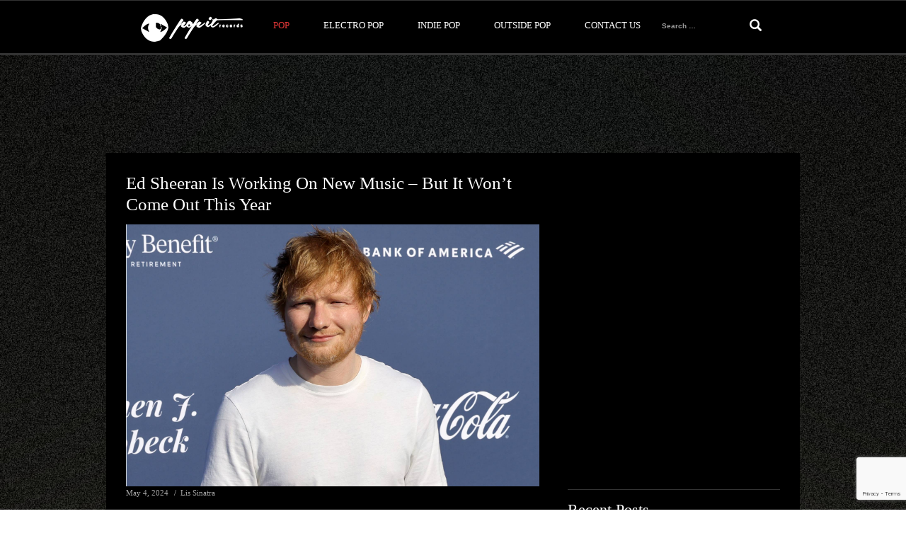

--- FILE ---
content_type: text/html; charset=UTF-8
request_url: https://popitrecords.net/ed-sheeran-is-working-on-new-music-but-it-wont-come-out-this-year/
body_size: 12276
content:

<!DOCTYPE html>

<html dir="ltr" lang="en-US" prefix="og: https://ogp.me/ns#">

<head>

	



	<meta charset="UTF-8">

	<meta name="viewport" content="width=device-width">

    <meta name="propeller" content="28acb9c5c58cdd26e1509bad76d84f2c">

	<link rel="profile" href="https://gmpg.org/xfn/11">

	<link rel="pingback" href="https://popitrecords.net/xmlrpc.php">

	<link rel="shortcut icon" href="https://popitrecords.net/wp-content/themes/fashionistas/images/popitrecords.ico" />

<meta name="google-site-verification" content="UScBNNNhlNWeMBH6gJl-oVu74zF8k3IvqJUeFzIdfzw" />



    <meta property="og:image" content="https://popitrecords.net/wp-content/uploads/2024/05/ed-sheeran-kevin-winter-1.jpg" />

    <meta property="og:image:secure_url" content="https://popitrecords.net/wp-content/uploads/2024/05/ed-sheeran-kevin-winter-1.jpg" />

    <link rel="shortcut icon" href="https://www.popitrecords.net/wp-content/themes/fashionistas/images/fav_777.png" />





    





		<style>img:is([sizes="auto" i], [sizes^="auto," i]) { contain-intrinsic-size: 3000px 1500px }</style>
	
		<!-- All in One SEO 4.8.2 - aioseo.com -->
		<title>Ed Sheeran is working on new music – but it won’t come out this year - Pop It Records - NEW MUSIC EVERYDAY!</title>
	<meta name="description" content="Ed Sheeran has said that he is working on new music but it’ll likely be a while before it’s released.The singer-songwriter put out two albums last year, releasing the conclusion to his ‘mathematical-themed series’ ‘-‘ last May and following it up with ‘Autumn Variations’ in September. This year, however, Sheeran has maintained his focus is on" />
	<meta name="robots" content="max-image-preview:large" />
	<meta name="author" content="Lis Sinatra"/>
	<link rel="canonical" href="https://www.nme.com/news/music/ed-sheeran-is-working-on-new-music-but-it-wont-come-out-this-year-3753495?utm_source=rss&#038;utm_medium=rss&#038;utm_campaign=ed-sheeran-is-working-on-new-music-but-it-wont-come-out-this-year" />
	<meta name="generator" content="All in One SEO (AIOSEO) 4.8.2" />
		<meta property="og:locale" content="en_US" />
		<meta property="og:site_name" content="Pop It Records - NEW MUSIC EVERYDAY!" />
		<meta property="og:type" content="article" />
		<meta property="og:title" content="Ed Sheeran is working on new music – but it won’t come out this year - Pop It Records - NEW MUSIC EVERYDAY!" />
		<meta property="og:description" content="Ed Sheeran has said that he is working on new music but it’ll likely be a while before it’s released.The singer-songwriter put out two albums last year, releasing the conclusion to his ‘mathematical-themed series’ ‘-‘ last May and following it up with ‘Autumn Variations’ in September. This year, however, Sheeran has maintained his focus is on" />
		<meta property="og:url" content="https://www.nme.com/news/music/ed-sheeran-is-working-on-new-music-but-it-wont-come-out-this-year-3753495?utm_source=rss&#038;utm_medium=rss&#038;utm_campaign=ed-sheeran-is-working-on-new-music-but-it-wont-come-out-this-year" />
		<meta property="article:published_time" content="2024-05-04T08:00:07+00:00" />
		<meta property="article:modified_time" content="2024-05-04T08:06:17+00:00" />
		<meta property="article:publisher" content="https://www.facebook.com/popitsrecords/" />
		<meta name="twitter:card" content="summary" />
		<meta name="twitter:site" content="@Popitrec" />
		<meta name="twitter:title" content="Ed Sheeran is working on new music – but it won’t come out this year - Pop It Records - NEW MUSIC EVERYDAY!" />
		<meta name="twitter:description" content="Ed Sheeran has said that he is working on new music but it’ll likely be a while before it’s released.The singer-songwriter put out two albums last year, releasing the conclusion to his ‘mathematical-themed series’ ‘-‘ last May and following it up with ‘Autumn Variations’ in September. This year, however, Sheeran has maintained his focus is on" />
		<meta name="twitter:creator" content="@Popitrec" />
		<meta name="twitter:label1" content="Written by" />
		<meta name="twitter:data1" content="Lis Sinatra" />
		<meta name="twitter:label2" content="Est. reading time" />
		<meta name="twitter:data2" content="2 minutes" />
		<script type="application/ld+json" class="aioseo-schema">
			{"@context":"https:\/\/schema.org","@graph":[{"@type":"Article","@id":"https:\/\/popitrecords.net\/ed-sheeran-is-working-on-new-music-but-it-wont-come-out-this-year\/#article","name":"Ed Sheeran is working on new music \u2013 but it won\u2019t come out this year - Pop It Records - NEW MUSIC EVERYDAY!","headline":"Ed Sheeran is working on new music \u2013 but it won\u2019t come out this year","author":{"@id":"https:\/\/popitrecords.net\/author\/admin\/#author"},"publisher":{"@id":"https:\/\/popitrecords.net\/#organization"},"image":{"@type":"ImageObject","url":"https:\/\/popitrecords.net\/wp-content\/uploads\/2024\/05\/ed-sheeran-kevin-winter-1.jpg","width":2000,"height":1270},"datePublished":"2024-05-04T08:00:07+00:00","dateModified":"2024-05-04T08:06:17+00:00","inLanguage":"en-US","mainEntityOfPage":{"@id":"https:\/\/popitrecords.net\/ed-sheeran-is-working-on-new-music-but-it-wont-come-out-this-year\/#webpage"},"isPartOf":{"@id":"https:\/\/popitrecords.net\/ed-sheeran-is-working-on-new-music-but-it-wont-come-out-this-year\/#webpage"},"articleSection":"POP"},{"@type":"BreadcrumbList","@id":"https:\/\/popitrecords.net\/ed-sheeran-is-working-on-new-music-but-it-wont-come-out-this-year\/#breadcrumblist","itemListElement":[{"@type":"ListItem","@id":"https:\/\/popitrecords.net\/#listItem","position":1,"name":"Home","item":"https:\/\/popitrecords.net\/","nextItem":{"@type":"ListItem","@id":"https:\/\/popitrecords.net\/ed-sheeran-is-working-on-new-music-but-it-wont-come-out-this-year\/#listItem","name":"Ed Sheeran is working on new music \u2013 but it won\u2019t come out this year"}},{"@type":"ListItem","@id":"https:\/\/popitrecords.net\/ed-sheeran-is-working-on-new-music-but-it-wont-come-out-this-year\/#listItem","position":2,"name":"Ed Sheeran is working on new music \u2013 but it won\u2019t come out this year","previousItem":{"@type":"ListItem","@id":"https:\/\/popitrecords.net\/#listItem","name":"Home"}}]},{"@type":"Organization","@id":"https:\/\/popitrecords.net\/#organization","name":"music promo","url":"https:\/\/popitrecords.net\/","sameAs":["https:\/\/www.facebook.com\/popitsrecords\/","https:\/\/twitter.com\/Popitrec","https:\/\/www.instagram.com\/pop.it.records"]},{"@type":"Person","@id":"https:\/\/popitrecords.net\/author\/admin\/#author","url":"https:\/\/popitrecords.net\/author\/admin\/","name":"Lis Sinatra","image":{"@type":"ImageObject","@id":"https:\/\/popitrecords.net\/ed-sheeran-is-working-on-new-music-but-it-wont-come-out-this-year\/#authorImage","url":"https:\/\/secure.gravatar.com\/avatar\/9030d51f3b55ffd325bff0b0b7a99a85da203b66ec031c98b19fc6c4d30915c1?s=96&d=mm&r=g","width":96,"height":96,"caption":"Lis Sinatra"}},{"@type":"WebPage","@id":"https:\/\/popitrecords.net\/ed-sheeran-is-working-on-new-music-but-it-wont-come-out-this-year\/#webpage","url":"https:\/\/popitrecords.net\/ed-sheeran-is-working-on-new-music-but-it-wont-come-out-this-year\/","name":"Ed Sheeran is working on new music \u2013 but it won\u2019t come out this year - Pop It Records - NEW MUSIC EVERYDAY!","description":"Ed Sheeran has said that he is working on new music but it\u2019ll likely be a while before it\u2019s released.The singer-songwriter put out two albums last year, releasing the conclusion to his \u2018mathematical-themed series\u2019 \u2018-\u2018 last May and following it up with \u2018Autumn Variations\u2019 in September. This year, however, Sheeran has maintained his focus is on","inLanguage":"en-US","isPartOf":{"@id":"https:\/\/popitrecords.net\/#website"},"breadcrumb":{"@id":"https:\/\/popitrecords.net\/ed-sheeran-is-working-on-new-music-but-it-wont-come-out-this-year\/#breadcrumblist"},"author":{"@id":"https:\/\/popitrecords.net\/author\/admin\/#author"},"creator":{"@id":"https:\/\/popitrecords.net\/author\/admin\/#author"},"image":{"@type":"ImageObject","url":"https:\/\/popitrecords.net\/wp-content\/uploads\/2024\/05\/ed-sheeran-kevin-winter-1.jpg","@id":"https:\/\/popitrecords.net\/ed-sheeran-is-working-on-new-music-but-it-wont-come-out-this-year\/#mainImage","width":2000,"height":1270},"primaryImageOfPage":{"@id":"https:\/\/popitrecords.net\/ed-sheeran-is-working-on-new-music-but-it-wont-come-out-this-year\/#mainImage"},"datePublished":"2024-05-04T08:00:07+00:00","dateModified":"2024-05-04T08:06:17+00:00"},{"@type":"WebSite","@id":"https:\/\/popitrecords.net\/#website","url":"https:\/\/popitrecords.net\/","name":"Pop It Records - NEW MUSIC EVERYDAY!","inLanguage":"en-US","publisher":{"@id":"https:\/\/popitrecords.net\/#organization"}}]}
		</script>
		<!-- All in One SEO -->

<link rel='dns-prefetch' href='//www.googletagmanager.com' />
<link rel='dns-prefetch' href='//fonts.googleapis.com' />
<link rel='dns-prefetch' href='//maxcdn.bootstrapcdn.com' />
<link rel="alternate" type="application/rss+xml" title="Pop It Records - NEW MUSIC EVERYDAY! &raquo; Feed" href="https://popitrecords.net/feed/" />
<script type="text/javascript">
/* <![CDATA[ */
window._wpemojiSettings = {"baseUrl":"https:\/\/s.w.org\/images\/core\/emoji\/16.0.1\/72x72\/","ext":".png","svgUrl":"https:\/\/s.w.org\/images\/core\/emoji\/16.0.1\/svg\/","svgExt":".svg","source":{"concatemoji":"https:\/\/popitrecords.net\/wp-includes\/js\/wp-emoji-release.min.js?ver=6.8.3"}};
/*! This file is auto-generated */
!function(s,n){var o,i,e;function c(e){try{var t={supportTests:e,timestamp:(new Date).valueOf()};sessionStorage.setItem(o,JSON.stringify(t))}catch(e){}}function p(e,t,n){e.clearRect(0,0,e.canvas.width,e.canvas.height),e.fillText(t,0,0);var t=new Uint32Array(e.getImageData(0,0,e.canvas.width,e.canvas.height).data),a=(e.clearRect(0,0,e.canvas.width,e.canvas.height),e.fillText(n,0,0),new Uint32Array(e.getImageData(0,0,e.canvas.width,e.canvas.height).data));return t.every(function(e,t){return e===a[t]})}function u(e,t){e.clearRect(0,0,e.canvas.width,e.canvas.height),e.fillText(t,0,0);for(var n=e.getImageData(16,16,1,1),a=0;a<n.data.length;a++)if(0!==n.data[a])return!1;return!0}function f(e,t,n,a){switch(t){case"flag":return n(e,"\ud83c\udff3\ufe0f\u200d\u26a7\ufe0f","\ud83c\udff3\ufe0f\u200b\u26a7\ufe0f")?!1:!n(e,"\ud83c\udde8\ud83c\uddf6","\ud83c\udde8\u200b\ud83c\uddf6")&&!n(e,"\ud83c\udff4\udb40\udc67\udb40\udc62\udb40\udc65\udb40\udc6e\udb40\udc67\udb40\udc7f","\ud83c\udff4\u200b\udb40\udc67\u200b\udb40\udc62\u200b\udb40\udc65\u200b\udb40\udc6e\u200b\udb40\udc67\u200b\udb40\udc7f");case"emoji":return!a(e,"\ud83e\udedf")}return!1}function g(e,t,n,a){var r="undefined"!=typeof WorkerGlobalScope&&self instanceof WorkerGlobalScope?new OffscreenCanvas(300,150):s.createElement("canvas"),o=r.getContext("2d",{willReadFrequently:!0}),i=(o.textBaseline="top",o.font="600 32px Arial",{});return e.forEach(function(e){i[e]=t(o,e,n,a)}),i}function t(e){var t=s.createElement("script");t.src=e,t.defer=!0,s.head.appendChild(t)}"undefined"!=typeof Promise&&(o="wpEmojiSettingsSupports",i=["flag","emoji"],n.supports={everything:!0,everythingExceptFlag:!0},e=new Promise(function(e){s.addEventListener("DOMContentLoaded",e,{once:!0})}),new Promise(function(t){var n=function(){try{var e=JSON.parse(sessionStorage.getItem(o));if("object"==typeof e&&"number"==typeof e.timestamp&&(new Date).valueOf()<e.timestamp+604800&&"object"==typeof e.supportTests)return e.supportTests}catch(e){}return null}();if(!n){if("undefined"!=typeof Worker&&"undefined"!=typeof OffscreenCanvas&&"undefined"!=typeof URL&&URL.createObjectURL&&"undefined"!=typeof Blob)try{var e="postMessage("+g.toString()+"("+[JSON.stringify(i),f.toString(),p.toString(),u.toString()].join(",")+"));",a=new Blob([e],{type:"text/javascript"}),r=new Worker(URL.createObjectURL(a),{name:"wpTestEmojiSupports"});return void(r.onmessage=function(e){c(n=e.data),r.terminate(),t(n)})}catch(e){}c(n=g(i,f,p,u))}t(n)}).then(function(e){for(var t in e)n.supports[t]=e[t],n.supports.everything=n.supports.everything&&n.supports[t],"flag"!==t&&(n.supports.everythingExceptFlag=n.supports.everythingExceptFlag&&n.supports[t]);n.supports.everythingExceptFlag=n.supports.everythingExceptFlag&&!n.supports.flag,n.DOMReady=!1,n.readyCallback=function(){n.DOMReady=!0}}).then(function(){return e}).then(function(){var e;n.supports.everything||(n.readyCallback(),(e=n.source||{}).concatemoji?t(e.concatemoji):e.wpemoji&&e.twemoji&&(t(e.twemoji),t(e.wpemoji)))}))}((window,document),window._wpemojiSettings);
/* ]]> */
</script>
<style id='wp-emoji-styles-inline-css' type='text/css'>

	img.wp-smiley, img.emoji {
		display: inline !important;
		border: none !important;
		box-shadow: none !important;
		height: 1em !important;
		width: 1em !important;
		margin: 0 0.07em !important;
		vertical-align: -0.1em !important;
		background: none !important;
		padding: 0 !important;
	}
</style>
<link rel='stylesheet' id='wp-block-library-css' href='https://popitrecords.net/wp-includes/css/dist/block-library/style.min.css?ver=6.8.3' type='text/css' media='all' />
<style id='classic-theme-styles-inline-css' type='text/css'>
/*! This file is auto-generated */
.wp-block-button__link{color:#fff;background-color:#32373c;border-radius:9999px;box-shadow:none;text-decoration:none;padding:calc(.667em + 2px) calc(1.333em + 2px);font-size:1.125em}.wp-block-file__button{background:#32373c;color:#fff;text-decoration:none}
</style>
<style id='global-styles-inline-css' type='text/css'>
:root{--wp--preset--aspect-ratio--square: 1;--wp--preset--aspect-ratio--4-3: 4/3;--wp--preset--aspect-ratio--3-4: 3/4;--wp--preset--aspect-ratio--3-2: 3/2;--wp--preset--aspect-ratio--2-3: 2/3;--wp--preset--aspect-ratio--16-9: 16/9;--wp--preset--aspect-ratio--9-16: 9/16;--wp--preset--color--black: #000000;--wp--preset--color--cyan-bluish-gray: #abb8c3;--wp--preset--color--white: #ffffff;--wp--preset--color--pale-pink: #f78da7;--wp--preset--color--vivid-red: #cf2e2e;--wp--preset--color--luminous-vivid-orange: #ff6900;--wp--preset--color--luminous-vivid-amber: #fcb900;--wp--preset--color--light-green-cyan: #7bdcb5;--wp--preset--color--vivid-green-cyan: #00d084;--wp--preset--color--pale-cyan-blue: #8ed1fc;--wp--preset--color--vivid-cyan-blue: #0693e3;--wp--preset--color--vivid-purple: #9b51e0;--wp--preset--gradient--vivid-cyan-blue-to-vivid-purple: linear-gradient(135deg,rgba(6,147,227,1) 0%,rgb(155,81,224) 100%);--wp--preset--gradient--light-green-cyan-to-vivid-green-cyan: linear-gradient(135deg,rgb(122,220,180) 0%,rgb(0,208,130) 100%);--wp--preset--gradient--luminous-vivid-amber-to-luminous-vivid-orange: linear-gradient(135deg,rgba(252,185,0,1) 0%,rgba(255,105,0,1) 100%);--wp--preset--gradient--luminous-vivid-orange-to-vivid-red: linear-gradient(135deg,rgba(255,105,0,1) 0%,rgb(207,46,46) 100%);--wp--preset--gradient--very-light-gray-to-cyan-bluish-gray: linear-gradient(135deg,rgb(238,238,238) 0%,rgb(169,184,195) 100%);--wp--preset--gradient--cool-to-warm-spectrum: linear-gradient(135deg,rgb(74,234,220) 0%,rgb(151,120,209) 20%,rgb(207,42,186) 40%,rgb(238,44,130) 60%,rgb(251,105,98) 80%,rgb(254,248,76) 100%);--wp--preset--gradient--blush-light-purple: linear-gradient(135deg,rgb(255,206,236) 0%,rgb(152,150,240) 100%);--wp--preset--gradient--blush-bordeaux: linear-gradient(135deg,rgb(254,205,165) 0%,rgb(254,45,45) 50%,rgb(107,0,62) 100%);--wp--preset--gradient--luminous-dusk: linear-gradient(135deg,rgb(255,203,112) 0%,rgb(199,81,192) 50%,rgb(65,88,208) 100%);--wp--preset--gradient--pale-ocean: linear-gradient(135deg,rgb(255,245,203) 0%,rgb(182,227,212) 50%,rgb(51,167,181) 100%);--wp--preset--gradient--electric-grass: linear-gradient(135deg,rgb(202,248,128) 0%,rgb(113,206,126) 100%);--wp--preset--gradient--midnight: linear-gradient(135deg,rgb(2,3,129) 0%,rgb(40,116,252) 100%);--wp--preset--font-size--small: 13px;--wp--preset--font-size--medium: 20px;--wp--preset--font-size--large: 36px;--wp--preset--font-size--x-large: 42px;--wp--preset--spacing--20: 0.44rem;--wp--preset--spacing--30: 0.67rem;--wp--preset--spacing--40: 1rem;--wp--preset--spacing--50: 1.5rem;--wp--preset--spacing--60: 2.25rem;--wp--preset--spacing--70: 3.38rem;--wp--preset--spacing--80: 5.06rem;--wp--preset--shadow--natural: 6px 6px 9px rgba(0, 0, 0, 0.2);--wp--preset--shadow--deep: 12px 12px 50px rgba(0, 0, 0, 0.4);--wp--preset--shadow--sharp: 6px 6px 0px rgba(0, 0, 0, 0.2);--wp--preset--shadow--outlined: 6px 6px 0px -3px rgba(255, 255, 255, 1), 6px 6px rgba(0, 0, 0, 1);--wp--preset--shadow--crisp: 6px 6px 0px rgba(0, 0, 0, 1);}:where(.is-layout-flex){gap: 0.5em;}:where(.is-layout-grid){gap: 0.5em;}body .is-layout-flex{display: flex;}.is-layout-flex{flex-wrap: wrap;align-items: center;}.is-layout-flex > :is(*, div){margin: 0;}body .is-layout-grid{display: grid;}.is-layout-grid > :is(*, div){margin: 0;}:where(.wp-block-columns.is-layout-flex){gap: 2em;}:where(.wp-block-columns.is-layout-grid){gap: 2em;}:where(.wp-block-post-template.is-layout-flex){gap: 1.25em;}:where(.wp-block-post-template.is-layout-grid){gap: 1.25em;}.has-black-color{color: var(--wp--preset--color--black) !important;}.has-cyan-bluish-gray-color{color: var(--wp--preset--color--cyan-bluish-gray) !important;}.has-white-color{color: var(--wp--preset--color--white) !important;}.has-pale-pink-color{color: var(--wp--preset--color--pale-pink) !important;}.has-vivid-red-color{color: var(--wp--preset--color--vivid-red) !important;}.has-luminous-vivid-orange-color{color: var(--wp--preset--color--luminous-vivid-orange) !important;}.has-luminous-vivid-amber-color{color: var(--wp--preset--color--luminous-vivid-amber) !important;}.has-light-green-cyan-color{color: var(--wp--preset--color--light-green-cyan) !important;}.has-vivid-green-cyan-color{color: var(--wp--preset--color--vivid-green-cyan) !important;}.has-pale-cyan-blue-color{color: var(--wp--preset--color--pale-cyan-blue) !important;}.has-vivid-cyan-blue-color{color: var(--wp--preset--color--vivid-cyan-blue) !important;}.has-vivid-purple-color{color: var(--wp--preset--color--vivid-purple) !important;}.has-black-background-color{background-color: var(--wp--preset--color--black) !important;}.has-cyan-bluish-gray-background-color{background-color: var(--wp--preset--color--cyan-bluish-gray) !important;}.has-white-background-color{background-color: var(--wp--preset--color--white) !important;}.has-pale-pink-background-color{background-color: var(--wp--preset--color--pale-pink) !important;}.has-vivid-red-background-color{background-color: var(--wp--preset--color--vivid-red) !important;}.has-luminous-vivid-orange-background-color{background-color: var(--wp--preset--color--luminous-vivid-orange) !important;}.has-luminous-vivid-amber-background-color{background-color: var(--wp--preset--color--luminous-vivid-amber) !important;}.has-light-green-cyan-background-color{background-color: var(--wp--preset--color--light-green-cyan) !important;}.has-vivid-green-cyan-background-color{background-color: var(--wp--preset--color--vivid-green-cyan) !important;}.has-pale-cyan-blue-background-color{background-color: var(--wp--preset--color--pale-cyan-blue) !important;}.has-vivid-cyan-blue-background-color{background-color: var(--wp--preset--color--vivid-cyan-blue) !important;}.has-vivid-purple-background-color{background-color: var(--wp--preset--color--vivid-purple) !important;}.has-black-border-color{border-color: var(--wp--preset--color--black) !important;}.has-cyan-bluish-gray-border-color{border-color: var(--wp--preset--color--cyan-bluish-gray) !important;}.has-white-border-color{border-color: var(--wp--preset--color--white) !important;}.has-pale-pink-border-color{border-color: var(--wp--preset--color--pale-pink) !important;}.has-vivid-red-border-color{border-color: var(--wp--preset--color--vivid-red) !important;}.has-luminous-vivid-orange-border-color{border-color: var(--wp--preset--color--luminous-vivid-orange) !important;}.has-luminous-vivid-amber-border-color{border-color: var(--wp--preset--color--luminous-vivid-amber) !important;}.has-light-green-cyan-border-color{border-color: var(--wp--preset--color--light-green-cyan) !important;}.has-vivid-green-cyan-border-color{border-color: var(--wp--preset--color--vivid-green-cyan) !important;}.has-pale-cyan-blue-border-color{border-color: var(--wp--preset--color--pale-cyan-blue) !important;}.has-vivid-cyan-blue-border-color{border-color: var(--wp--preset--color--vivid-cyan-blue) !important;}.has-vivid-purple-border-color{border-color: var(--wp--preset--color--vivid-purple) !important;}.has-vivid-cyan-blue-to-vivid-purple-gradient-background{background: var(--wp--preset--gradient--vivid-cyan-blue-to-vivid-purple) !important;}.has-light-green-cyan-to-vivid-green-cyan-gradient-background{background: var(--wp--preset--gradient--light-green-cyan-to-vivid-green-cyan) !important;}.has-luminous-vivid-amber-to-luminous-vivid-orange-gradient-background{background: var(--wp--preset--gradient--luminous-vivid-amber-to-luminous-vivid-orange) !important;}.has-luminous-vivid-orange-to-vivid-red-gradient-background{background: var(--wp--preset--gradient--luminous-vivid-orange-to-vivid-red) !important;}.has-very-light-gray-to-cyan-bluish-gray-gradient-background{background: var(--wp--preset--gradient--very-light-gray-to-cyan-bluish-gray) !important;}.has-cool-to-warm-spectrum-gradient-background{background: var(--wp--preset--gradient--cool-to-warm-spectrum) !important;}.has-blush-light-purple-gradient-background{background: var(--wp--preset--gradient--blush-light-purple) !important;}.has-blush-bordeaux-gradient-background{background: var(--wp--preset--gradient--blush-bordeaux) !important;}.has-luminous-dusk-gradient-background{background: var(--wp--preset--gradient--luminous-dusk) !important;}.has-pale-ocean-gradient-background{background: var(--wp--preset--gradient--pale-ocean) !important;}.has-electric-grass-gradient-background{background: var(--wp--preset--gradient--electric-grass) !important;}.has-midnight-gradient-background{background: var(--wp--preset--gradient--midnight) !important;}.has-small-font-size{font-size: var(--wp--preset--font-size--small) !important;}.has-medium-font-size{font-size: var(--wp--preset--font-size--medium) !important;}.has-large-font-size{font-size: var(--wp--preset--font-size--large) !important;}.has-x-large-font-size{font-size: var(--wp--preset--font-size--x-large) !important;}
:where(.wp-block-post-template.is-layout-flex){gap: 1.25em;}:where(.wp-block-post-template.is-layout-grid){gap: 1.25em;}
:where(.wp-block-columns.is-layout-flex){gap: 2em;}:where(.wp-block-columns.is-layout-grid){gap: 2em;}
:root :where(.wp-block-pullquote){font-size: 1.5em;line-height: 1.6;}
</style>
<link rel='stylesheet' id='contact-form-7-css' href='https://popitrecords.net/wp-content/plugins/contact-form-7/includes/css/styles.css?ver=6.0.6' type='text/css' media='all' />
<link rel='stylesheet' id='athemes-symbols-css' href='https://popitrecords.net/wp-content/themes/fashionistas/css/athemes-symbols.css?ver=6.8.3' type='text/css' media='all' />
<link rel='stylesheet' id='athemes-bootstrap-css' href='https://popitrecords.net/wp-content/themes/fashionistas/css/bootstrap.min.css?ver=6.8.3' type='text/css' media='all' />
<link rel='stylesheet' id='roboto-style-css' href='https://fonts.googleapis.com/css?family=Roboto%3A300%2C400%2C500%2C700%2C900&#038;ver=6.8.3' type='text/css' media='all' />
<link rel='stylesheet' id='font-awesome-style-css' href='https://maxcdn.bootstrapcdn.com/font-awesome/4.7.0/css/font-awesome.min.css?ver=6.8.3' type='text/css' media='all' />
<link rel='stylesheet' id='bootstrap-css-css' href='https://maxcdn.bootstrapcdn.com/bootstrap/3.3.7/css/bootstrap.min.css?ver=6.8.3' type='text/css' media='all' />
<link rel='stylesheet' id='athemes-style-css' href='https://popitrecords.net/wp-content/themes/fashionistas/style.css?ver=6.8.3' type='text/css' media='all' />
<style id='athemes-style-inline-css' type='text/css'>
.site-title a { color: #000000; }
.site-description { color: #000000; }
.entry-title, .entry-title a { color: #000000; }
body { color: #000000; }

</style>
<script type="text/javascript" src="https://popitrecords.net/wp-includes/js/jquery/jquery.min.js?ver=3.7.1" id="jquery-core-js"></script>
<script type="text/javascript" src="https://popitrecords.net/wp-includes/js/jquery/jquery-migrate.min.js?ver=3.4.1" id="jquery-migrate-js"></script>
<script type="text/javascript" src="https://popitrecords.net/wp-content/themes/fashionistas/js/bootstrap.min.js?ver=6.8.3" id="athemes-bootstrap-js-js"></script>
<script type="text/javascript" src="https://popitrecords.net/wp-content/themes/fashionistas/js/hoverIntent.js?ver=6.8.3" id="athemes-superfish-hoverIntent-js"></script>
<script type="text/javascript" src="https://popitrecords.net/wp-content/themes/fashionistas/js/superfish.js?ver=6.8.3" id="athemes-superfish-js"></script>
<script type="text/javascript" src="https://popitrecords.net/wp-content/themes/fashionistas/js/settings.js?ver=6.8.3" id="athemes-settings-js"></script>

<!-- Google tag (gtag.js) snippet added by Site Kit -->

<!-- Google Analytics snippet added by Site Kit -->
<script type="text/javascript" src="https://www.googletagmanager.com/gtag/js?id=GT-MRMNMFS" id="google_gtagjs-js" async></script>
<script type="text/javascript" id="google_gtagjs-js-after">
/* <![CDATA[ */
window.dataLayer = window.dataLayer || [];function gtag(){dataLayer.push(arguments);}
gtag("set","linker",{"domains":["popitrecords.net"]});
gtag("js", new Date());
gtag("set", "developer_id.dZTNiMT", true);
gtag("config", "GT-MRMNMFS");
/* ]]> */
</script>

<!-- End Google tag (gtag.js) snippet added by Site Kit -->
<link rel="https://api.w.org/" href="https://popitrecords.net/wp-json/" /><link rel="alternate" title="JSON" type="application/json" href="https://popitrecords.net/wp-json/wp/v2/posts/277705" /><link rel="EditURI" type="application/rsd+xml" title="RSD" href="https://popitrecords.net/xmlrpc.php?rsd" />
<meta name="generator" content="WordPress 6.8.3" />
<link rel='shortlink' href='https://popitrecords.net/?p=277705' />
<link rel="alternate" title="oEmbed (JSON)" type="application/json+oembed" href="https://popitrecords.net/wp-json/oembed/1.0/embed?url=https%3A%2F%2Fpopitrecords.net%2Fed-sheeran-is-working-on-new-music-but-it-wont-come-out-this-year%2F" />
<link rel="alternate" title="oEmbed (XML)" type="text/xml+oembed" href="https://popitrecords.net/wp-json/oembed/1.0/embed?url=https%3A%2F%2Fpopitrecords.net%2Fed-sheeran-is-working-on-new-music-but-it-wont-come-out-this-year%2F&#038;format=xml" />
<meta name="generator" content="Site Kit by Google 1.152.1" /><!--[if lt IE 9]>
<script src="https://popitrecords.net/wp-content/themes/fashionistas/js/html5shiv.js"></script>
<![endif]-->
<meta name="generator" content="Feed to Post 3.16.3" />
	
	<!-- Global site tag (gtag.js) - Google Analytics -->
<script async src="https://www.googletagmanager.com/gtag/js?id=UA-64899309-3"></script>
<script>
window.dataLayer = window.dataLayer || [];
function gtag(){dataLayer.push(arguments);}
gtag('js', new Date());

gtag('config', 'UA-64899309-3');
</script>

</head>



<body class="wp-singular post-template-default single single-post postid-277705 single-format-standard wp-theme-fashionistas group-blog">







<nav id="main-navigation" class="container main-navigation" role="navigation">

    <div class="yndhanur">

    <a href="/"><img  class="hedernkar" src="https://www.popitrecords.net/wp-content/themes/fashionistas/images/Logo.png"></a>

        <a href="#main-navigation" class="nav-open">Menu</a>

    <a href="#" class="nav-close">Close</a>

    <div class="sf-menu"><ul id="menu-menu" class="menu"><li id="menu-item-230920" class="menu-item menu-item-type-taxonomy menu-item-object-category current-post-ancestor current-menu-parent current-post-parent menu-item-230920"><a href="https://popitrecords.net/category/news/">POP</a></li>
<li id="menu-item-230917" class="menu-item menu-item-type-taxonomy menu-item-object-category menu-item-230917"><a href="https://popitrecords.net/category/edm/">ELECTRO POP</a></li>
<li id="menu-item-230918" class="menu-item menu-item-type-taxonomy menu-item-object-category menu-item-230918"><a href="https://popitrecords.net/category/pop/">INDIE POP</a></li>
<li id="menu-item-230919" class="menu-item menu-item-type-taxonomy menu-item-object-category menu-item-230919"><a href="https://popitrecords.net/category/outside-pop/">OUTSIDE POP</a></li>
<li id="menu-item-1223" class="menu-item menu-item-type-post_type menu-item-object-page menu-item-1223"><a href="https://popitrecords.net/contact-us/">CONTACT US</a></li>
</ul></div>
    <div class="searchheader" style="display: inline-block">

        <form role="search" method="get" class="search-form" action="https://popitrecords.net/">
	<label>
		<span class="screen-reader-text">Search for:</span>
		 <span class="glyphicon glyphicon-search"></span>
		<input type="search" class="search-field" placeholder="Search &hellip;" value="" name="s" title="Search for:">
	</label>
	<!-- <input type="submit" class="search-submit" value="Search"> -->
</form>

    </div>

    </div>

    <!-- #main-navigation -->

</nav>





<div class="class_1" style="margin: 0 auto;">

    <div style="text-align: center;margin-top: 24px;margin-bottom: -24px;"><style type="text/css">

            .adslot_1{width:320px;height:100px}

            @media(min-width:500px){.adslot_1{width:300px;height:250px}}

            @media(min-width:800px){.adslot_1{width:728px;height:90px}}

        </style>

        <ins class="adsbygoogle adslot_1" style="display:inline-block;" data-ad-client="ca-pub-2801606332612212" data-ad-slot="9270948698"></ins>

        <script async="" src="https://pagead2.googlesyndication.com/pagead/js/adsbygoogle.js"></script>

        <script>(adsbygoogle = window.adsbygoogle || []).push({});</script>



    </div>

</div>

















<div id="main" class="site-main">

		<div class="clearfix container">






	<div id="primary" class="content-area">
		<div id="content" class="site-content" role="main">

		
			


<article id="post-277705" class="clearfix post-277705 post type-post status-publish format-standard has-post-thumbnail hentry category-news">

	<header class="entry-header">

		<h1 class="entry-title">Ed Sheeran is working on new music – but it won’t come out this year</h1>

        <img width="2000" height="1270" src="https://popitrecords.net/wp-content/uploads/2024/05/ed-sheeran-kevin-winter-1.jpg" class="attachment-post-thumbnail size-post-thumbnail wp-post-image" alt="" decoding="async" fetchpriority="high" />

		<div class="entry-meta">

			<span class="posted-on"><a href="https://popitrecords.net/ed-sheeran-is-working-on-new-music-but-it-wont-come-out-this-year/" rel="bookmark"><time class="entry-date published updated" datetime="2024-05-04T08:00:07+00:00">May 4, 2024</time></a></span><span class="byline"><span class="author vcard"><a class="url fn n" href="https://popitrecords.net/author/admin/">Lis Sinatra</a></span></span>


			
		<!-- .entry-meta --></div>

	<!-- .entry-header --></header>



	


	<div class="clearfix entry-content">

		<p><a href="https://www.nme.com/artists/ed-sheeran">Ed Sheeran</a> has said that he is working on new music but it’ll likely be a while before it’s released.</p><p>The singer-songwriter put out two albums last year, releasing the conclusion to his ‘mathematical-themed series’<a href="https://www.nme.com/reviews/album/ed-sheeran-review-subtract-lyrics-3439379"> ‘-‘ </a>last May and following it up with<a href="https://www.nme.com/reviews/album/ed-sheeran-autumn-variations-review-lyrics-tracklist-3505933"> ‘Autumn Variations’</a> in September.</p>
<p>This year, however, Sheeran has maintained his focus is on touring. He is currently in the middle of the US dates on his ‘Mathematics’ world tour, which will finish in September, and told <em>People </em>that while he worked on new music, it won’t see the light of day for a while.</p>
<p>“Nothing’s going to come out this year,” he said [via <a href="https://www.music-news.com/news/UK/173350/Ed-Sheeran-won-t-release-new-music-this-year" target="_blank" rel="noopener"><em>MusicNews</em></a>]. “I’m enjoying being on tour. I released two records on tour last year and it’s quite a lot being on tour and releasing records. So, I’ve made the new music and I’m just going to sit on it for a bit.”</p>
<div class="td-a-ad id_inline_ad0 id_ad_content-horiz-center"><span class="td-adspot-title">Advertisement</span>   <p>Meanwhile, he also revealed that his young daughters Lyra and Jupiter like his music but “mostly my new songs because I don’t really play my old songs in the house.”</p>
<p>“I feel it’d be quite weird to just put on my discography, so they mostly know the new songs that I’m working on because I play them quite a lot.”</p>
<figure id="attachment_3753497" aria-describedby="caption-attachment-3753497" class="wp-caption alignnone"><img class="size-full wp-image-3753497" src="https://popitrecords.net/wp-content/uploads/2024/05/ed-sheeran-jerritt-clark-3-1.jpg" alt="Ed Sheeran" width="2000" height="1270" srcset="https://popitrecords.net/wp-content/uploads/2024/05/ed-sheeran-jerritt-clark-3-1.jpg 2000w, https://www.nme.com/wp-content/uploads/2024/05/ed-sheeran-jerritt-clark-3-1-400x254.jpg 400w, https://www.nme.com/wp-content/uploads/2024/05/ed-sheeran-jerritt-clark-3-1-800x508.jpg 800w, https://www.nme.com/wp-content/uploads/2024/05/ed-sheeran-jerritt-clark-3-1-696x442.jpg 696w, https://www.nme.com/wp-content/uploads/2024/05/ed-sheeran-jerritt-clark-3-1-1392x884.jpg 1392w, https://www.nme.com/wp-content/uploads/2024/05/ed-sheeran-jerritt-clark-3-1-1068x678.jpg 1068w" /><figcaption id="caption-attachment-3753497" class="wp-caption-text">Ed Sheeran. Credit: Jerritt Clark/Getty</figcaption></figure>
<div class="td-a-ad id_inline_ad1 id_ad_content-horiz-center"><span class="td-adspot-title"></span>
<h5 class="taboola-mid-article-title">Recommended</h5>

  <p>Meanwhile, earlier this week Sheeran announced a <a href="https://www.nme.com/news/music/ed-sheeran-announces-x-10th-anniversary-show-in-brooklyn-buy-tickets-3752439">one-off show in Brooklyn</a>, celebrating 10 years since he shared <a href="https://www.nme.com/news/music/ed-sheeran-76-1215410">‘X’</a>.</p>
<p>The upcoming show will be held at the historic Barclays Center in New York, where the singer, songwriter and guitarist will take to the stage on May 22 for an exclusive performance.</p>
<p>In other Ed Sheeran news, earlier this year <a href="https://www.nme.com/news/music/ed-sheeran-sings-in-punjabi-during-concert-in-mumbai-3602369">the pop star sang in Punjabi for the first time during his show in Mumbai</a>, alongside the Indian popstar Diljit Dosanjh.</p>
<p>The artist was playing at the Mahalaxmi Race Course in the Indian city, where he invited Dosanjh on stage with him to sing the latter’s song ‘Lover’ and delivered his lyrics in Punjabi, receiving cheers from the crowd.</p>
<div class="td-a-ad id_inline_ad2 id_ad_content-horiz-center"><span class="td-adspot-title">Advertisement</span>    <p>Before then, it was revealed that <a href="https://www.nme.com/news/music/ed-sheeran-treated-parents-to-three-hour-private-visit-to-the-louvre-3595017">he treated his parents and wife to a private three-hour visit to Paris’ Louvre museum</a>, and <a href="https://www.nme.com/news/music/watch-rick-astley-cover-olivia-rodrigos-drivers-licence-and-ed-sheerans-shape-of-you-3585865">Rick Astley performed a rendition of his track ‘Shape Of You’</a> during an appearance in the BBC Radio 2 Piano Room.</p>
<p><a href="https://www.nme.com/news/music/ed-sheeran-and-jk-rowling-among-uk-highest-tax-payers-net-worth-revealed-3577680">A list of the UK’s highest tax payers was also been published, including famous faces such as Sheeran and JK Rowling</a>.</p>
 
		
	<!-- .entry-content --></div>



	<footer class="entry-meta entry-footer">

		<span class="cat-links"><i class="ico-folder"></i> <a href="https://popitrecords.net/category/news/" rel="category tag">POP</a></span>
	<!-- .entry-meta --></footer>

<!-- #post-277705 --></article>


			
				<nav role="navigation" id="nav-below" class="post-navigation">
		<h1 class="screen-reader-text">Post navigation</h1>

	
		<div class="nav-previous"><span>Previous Article</span><a href="https://popitrecords.net/why-danny-masterson-was-denied-bail-every-incentive-to-flee/" rel="prev"><span class="meta-nav">&larr;</span> Why Danny Masterson Was Denied Bail: &#8216;Every Incentive to Flee&#8217;</a></div>		<div class="nav-next"><span>Next Article</span><a href="https://popitrecords.net/actor-luke-lynch-dies-unexpectedly/" rel="next">Actor Luke Lynch Dies &#8216;Unexpectedly&#8217; <span class="meta-nav">&rarr;</span></a></div>
	
	</nav><!-- #nav-below -->
	
			
		
		</div><!-- #content -->
	</div><!-- #primary -->

<div id="widget-area-2" class="site-sidebar widget-area" role="complementary">
	<aside id="text-21" class="widget widget_text">			<div class="textwidget"><p><iframe loading="lazy" src="https://open.spotify.com/embed/user/spotify/playlist/37i9dQZF1DWUa8ZRTfalHk" height="430px" frameborder="0"></iframe></p>
</div>
		</aside><aside id="rpwe_widget-2" class="widget rpwe_widget recent-posts-extended"><style>.rpwe-block ul{
list-style: none !important;
margin-left: 0 !important;
padding-left: 0 !important;
}

.rpwe-block li{
margin-bottom: 10px;
padding-bottom: 10px;
list-style-type: none;
}

.rpwe-block a{
display: inline !important;
text-decoration: none;
}

.rpwe-block h3{
background: none !important;
clear: none;
margin-bottom: 0 !important;
margin-top: 0 !important;
font-weight: 400;
line-height: 1.5em;
}

.rpwe-thumb{
box-shadow: none !important;
margin: 2px 10px 2px 0;
padding: 3px !important;
}

.rpwe-summary{
font-size: 12px;
}

.rpwe-time{
    color: silver;
    font-size: 11px;
    font-family: &#039;robotolight&#039;;
}

.rpwe-comment{
color: #000000;
font-size: 11px;
padding-left: 5px;
}

.rpwe-alignleft{
display: inline;
float: left;
}

.rpwe-alignright{
display: inline;
float: right;
}

.rpwe-aligncenter{
display: block;
margin-left: auto;
margin-right: auto;
}

.rpwe-clearfix:before,
.rpwe-clearfix:after{
content: &quot;&quot;;
display: table !important;
}

.rpwe-clearfix:after{
clear: both;
}

.rpwe-clearfix{
zoom: 1;
}

.widget li a{
 color: #000000;
}
</style><h3 class="widget-title">Recent Posts</h3><div  class="rpwe-block"><ul class="rpwe-ul"><li class="rpwe-li rpwe-clearfix"><a class="rpwe-img" href="https://popitrecords.net/why-sandy-ortegas-spanish-guitar-feels-so-human/" target="_self"><img class="rpwe-alignleft rpwe-thumb" src="https://popitrecords.net/wp-content/uploads/2026/01/J.Juice-23-50x50.png" alt="Why Sandy Ortega’s Spanish Guitar Feels So Human" height="50" width="50" loading="lazy" decoding="async"></a><h3 class="rpwe-title"><a href="https://popitrecords.net/why-sandy-ortegas-spanish-guitar-feels-so-human/" target="_self">Why Sandy Ortega’s Spanish Guitar Feels So Human</a></h3><time class="rpwe-time published" datetime="2026-01-15T12:08:04+00:00">January 15, 2026</time></li><li class="rpwe-li rpwe-clearfix"><a class="rpwe-img" href="https://popitrecords.net/watch-ed-sheeran-perform-drive-with-all-star-band-featuring-dave-grohl-john-mayer-and-more/" target="_self"><img class="rpwe-alignleft rpwe-thumb" src="https://popitrecords.net/wp-content/uploads/2026/01/EdSheeranDaveGrohl-Drive-live-Kimmel-story-50x50.jpg" alt="Watch Ed Sheeran perform ‘Drive’ with all-star band featuring Dave Grohl, John Mayer and more" height="50" width="50" loading="lazy" decoding="async"></a><h3 class="rpwe-title"><a href="https://popitrecords.net/watch-ed-sheeran-perform-drive-with-all-star-band-featuring-dave-grohl-john-mayer-and-more/" target="_self">Watch Ed Sheeran perform ‘Drive’ with all-star band featuring Dave Grohl, John Mayer and more</a></h3><time class="rpwe-time published" datetime="2026-01-15T06:28:28+00:00">January 15, 2026</time></li><li class="rpwe-li rpwe-clearfix"><a class="rpwe-img" href="https://popitrecords.net/paul-mccartney-shares-trailer-and-release-date-for-new-post-beatles-and-wings-doc-man-on-the-run/" target="_self"><img class="rpwe-alignleft rpwe-thumb" src="https://popitrecords.net/wp-content/uploads/2026/01/Paul-McCartney-2026-50x50.jpg" alt="Paul McCartney shares trailer and release date for new post-Beatles and Wings doc ‘Man On The Run’" height="50" width="50" loading="lazy" decoding="async"></a><h3 class="rpwe-title"><a href="https://popitrecords.net/paul-mccartney-shares-trailer-and-release-date-for-new-post-beatles-and-wings-doc-man-on-the-run/" target="_self">Paul McCartney shares trailer and release date for new post-Beatles and Wings doc ‘Man On The Run’</a></h3><time class="rpwe-time published" datetime="2026-01-14T17:47:48+00:00">January 14, 2026</time></li><li class="rpwe-li rpwe-clearfix"><a class="rpwe-img" href="https://popitrecords.net/louie-fresco-explores-groove-and-restraint-on-eg-minml-series/" target="_self"><img class="rpwe-alignleft rpwe-thumb" src="https://popitrecords.net/wp-content/uploads/2026/01/EG-MINML-Louie-Fresco-1000x1000-1-50x50.jpg" alt="Louie Fresco explores groove and restraint on EG MINML Series" height="50" width="50" loading="lazy" decoding="async"></a><h3 class="rpwe-title"><a href="https://popitrecords.net/louie-fresco-explores-groove-and-restraint-on-eg-minml-series/" target="_self">Louie Fresco explores groove and restraint on EG MINML Series</a></h3><time class="rpwe-time published" datetime="2026-01-14T16:00:58+00:00">January 14, 2026</time></li><li class="rpwe-li rpwe-clearfix"><a class="rpwe-img" href="https://popitrecords.net/paradise-city-shares-first-26-names-for-2026-edition/" target="_self"><img class="rpwe-alignleft rpwe-thumb" src="https://popitrecords.net/wp-content/uploads/2026/01/PCF26-Lineup-Wave-1-800x1000-1-50x50.jpeg" alt="Paradise City shares first 26 names for 2026 edition" height="50" width="50" loading="lazy" decoding="async"></a><h3 class="rpwe-title"><a href="https://popitrecords.net/paradise-city-shares-first-26-names-for-2026-edition/" target="_self">Paradise City shares first 26 names for 2026 edition</a></h3><time class="rpwe-time published" datetime="2026-01-14T15:00:11+00:00">January 14, 2026</time></li></ul></div><!-- Generated by http://wordpress.org/plugins/recent-posts-widget-extended/ --></aside><aside id="text-22" class="widget widget_text">			<div class="textwidget"><p><script async src="//pagead2.googlesyndication.com/pagead/js/adsbygoogle.js"></script><br />
<!-- Just Listen Hip Hop Responsive --><br />
<ins class="adsbygoogle" style="display: block;" data-ad-client="ca-pub-2801606332612212" data-ad-slot="9270948698" data-ad-format="auto"></ins><br />
<script>
(adsbygoogle = window.adsbygoogle || []).push({});
</script></p>
</div>
		</aside><!-- #widget-area-2 --></div>
 <div class="class_1" style="margin: 0 auto;">
<div style="margin-top: 15px; text-align: center; margin-left: -24px;"><style type="text/css">
.adslot_1{width:320px;height:100px}
@media(min-width:500px){.adslot_1{width:300px;height:250px}}
@media(min-width:800px){.adslot_1{width:728px;height:90px}}
</style>
<ins class="adsbygoogle adslot_1" style="display:inline-block;" data-ad-client="ca-pub-2801606332612212" data-ad-slot="9270948698"></ins>
<script async="" src="https://pagead2.googlesyndication.com/pagead/js/adsbygoogle.js"></script>
<script>(adsbygoogle = window.adsbygoogle || []).push({});</script>

</div>
</div>





		</div>
	<!-- #main --></div>

	

<!--	<footer id="colophon" class="site-footer" role="contentinfo">-->
<!--		<div class="clearfix container">-->
<!--			--><!--		</div>-->



        <footer id="colophon" class="" role="contentinfo">
            <div class="footerlogo">
                   <a href="/"><img src="https://www.popitrecords.net/wp-content/themes/fashionistas/images/Logo.png"></a>
            </div>
            <div style="background-color: black"><div style="background-color: rgb(72, 72, 72);height: 1px;margin: 0 auto;max-width: 710px"></div></div>
            <nav id="main-navigation" class="container main-navigation" role="navigation">
                <div class="yndhanur">
                    <a href="#main-navigation" class="nav-open">Menu</a>
                    <a href="#" class="nav-close">Close</a>
                    <div class="sf-menu"><ul id="menu-menu-1" class="menu"><li class="menu-item menu-item-type-taxonomy menu-item-object-category current-post-ancestor current-menu-parent current-post-parent menu-item-230920"><a href="https://popitrecords.net/category/news/">POP</a></li>
<li class="menu-item menu-item-type-taxonomy menu-item-object-category menu-item-230917"><a href="https://popitrecords.net/category/edm/">ELECTRO POP</a></li>
<li class="menu-item menu-item-type-taxonomy menu-item-object-category menu-item-230918"><a href="https://popitrecords.net/category/pop/">INDIE POP</a></li>
<li class="menu-item menu-item-type-taxonomy menu-item-object-category menu-item-230919"><a href="https://popitrecords.net/category/outside-pop/">OUTSIDE POP</a></li>
<li class="menu-item menu-item-type-post_type menu-item-object-page menu-item-1223"><a href="https://popitrecords.net/contact-us/">CONTACT US</a></li>
</ul></div>
                </div>

            </nav>


            <div class="footericon">
                <a style="padding-left: 15px;padding-right: 15px" href="https://twitter.com/Popitrec" target="_blank"><img src="https://www.popitrecords.net/wp-content/themes/fashionistas/images/Twitter.png"></a>
                <a style="padding-right: 15px" href="https://open.spotify.com/user/7g2n77luhqtpdgylzy0ko0asm" target="_blank"><img src="https://www.popitrecords.net/wp-content/themes/fashionistas/images/white-spotify.png" style="width:30px;height:20px;"></a>
                <a href="https://www.instagram.com/pop.it.records" target="_blank"><img style="width: 14px;" src="https://www.popitrecords.net/wp-content/themes/fashionistas/images/Instaram.png"></a>
            </div>

            <div class="copiright">

                Copyright 2026 | PopItRecords

            </div>

        </footer>




<script type="speculationrules">
{"prefetch":[{"source":"document","where":{"and":[{"href_matches":"\/*"},{"not":{"href_matches":["\/wp-*.php","\/wp-admin\/*","\/wp-content\/uploads\/*","\/wp-content\/*","\/wp-content\/plugins\/*","\/wp-content\/themes\/fashionistas\/*","\/*\\?(.+)"]}},{"not":{"selector_matches":"a[rel~=\"nofollow\"]"}},{"not":{"selector_matches":".no-prefetch, .no-prefetch a"}}]},"eagerness":"conservative"}]}
</script>
<script type="text/javascript" src="https://popitrecords.net/wp-includes/js/dist/hooks.min.js?ver=4d63a3d491d11ffd8ac6" id="wp-hooks-js"></script>
<script type="text/javascript" src="https://popitrecords.net/wp-includes/js/dist/i18n.min.js?ver=5e580eb46a90c2b997e6" id="wp-i18n-js"></script>
<script type="text/javascript" id="wp-i18n-js-after">
/* <![CDATA[ */
wp.i18n.setLocaleData( { 'text direction\u0004ltr': [ 'ltr' ] } );
/* ]]> */
</script>
<script type="text/javascript" src="https://popitrecords.net/wp-content/plugins/contact-form-7/includes/swv/js/index.js?ver=6.0.6" id="swv-js"></script>
<script type="text/javascript" id="contact-form-7-js-before">
/* <![CDATA[ */
var wpcf7 = {
    "api": {
        "root": "https:\/\/popitrecords.net\/wp-json\/",
        "namespace": "contact-form-7\/v1"
    },
    "cached": 1
};
/* ]]> */
</script>
<script type="text/javascript" src="https://popitrecords.net/wp-content/plugins/contact-form-7/includes/js/index.js?ver=6.0.6" id="contact-form-7-js"></script>
<script type="text/javascript" src="https://www.google.com/recaptcha/api.js?render=6LdiE-oUAAAAAB8yPflL8QAXKEdEQ6ILhTS8GBjT&amp;ver=3.0" id="google-recaptcha-js"></script>
<script type="text/javascript" src="https://popitrecords.net/wp-includes/js/dist/vendor/wp-polyfill.min.js?ver=3.15.0" id="wp-polyfill-js"></script>
<script type="text/javascript" id="wpcf7-recaptcha-js-before">
/* <![CDATA[ */
var wpcf7_recaptcha = {
    "sitekey": "6LdiE-oUAAAAAB8yPflL8QAXKEdEQ6ILhTS8GBjT",
    "actions": {
        "homepage": "homepage",
        "contactform": "contactform"
    }
};
/* ]]> */
</script>
<script type="text/javascript" src="https://popitrecords.net/wp-content/plugins/contact-form-7/modules/recaptcha/index.js?ver=6.0.6" id="wpcf7-recaptcha-js"></script>

<script defer src="https://static.cloudflareinsights.com/beacon.min.js/vcd15cbe7772f49c399c6a5babf22c1241717689176015" integrity="sha512-ZpsOmlRQV6y907TI0dKBHq9Md29nnaEIPlkf84rnaERnq6zvWvPUqr2ft8M1aS28oN72PdrCzSjY4U6VaAw1EQ==" data-cf-beacon='{"version":"2024.11.0","token":"e6a4d00265704a619342420d4252aae8","r":1,"server_timing":{"name":{"cfCacheStatus":true,"cfEdge":true,"cfExtPri":true,"cfL4":true,"cfOrigin":true,"cfSpeedBrain":true},"location_startswith":null}}' crossorigin="anonymous"></script>
</body>
</html>
<!-- Dynamic page generated in 2.019 seconds. -->
<!-- Cached page generated by WP-Super-Cache on 2026-01-15 17:43:23 -->

<!-- Compression = gzip -->

--- FILE ---
content_type: text/html; charset=utf-8
request_url: https://www.google.com/recaptcha/api2/anchor?ar=1&k=6LdiE-oUAAAAAB8yPflL8QAXKEdEQ6ILhTS8GBjT&co=aHR0cHM6Ly9wb3BpdHJlY29yZHMubmV0OjQ0Mw..&hl=en&v=PoyoqOPhxBO7pBk68S4YbpHZ&size=invisible&anchor-ms=20000&execute-ms=30000&cb=zc8prvg1b7db
body_size: 49654
content:
<!DOCTYPE HTML><html dir="ltr" lang="en"><head><meta http-equiv="Content-Type" content="text/html; charset=UTF-8">
<meta http-equiv="X-UA-Compatible" content="IE=edge">
<title>reCAPTCHA</title>
<style type="text/css">
/* cyrillic-ext */
@font-face {
  font-family: 'Roboto';
  font-style: normal;
  font-weight: 400;
  font-stretch: 100%;
  src: url(//fonts.gstatic.com/s/roboto/v48/KFO7CnqEu92Fr1ME7kSn66aGLdTylUAMa3GUBHMdazTgWw.woff2) format('woff2');
  unicode-range: U+0460-052F, U+1C80-1C8A, U+20B4, U+2DE0-2DFF, U+A640-A69F, U+FE2E-FE2F;
}
/* cyrillic */
@font-face {
  font-family: 'Roboto';
  font-style: normal;
  font-weight: 400;
  font-stretch: 100%;
  src: url(//fonts.gstatic.com/s/roboto/v48/KFO7CnqEu92Fr1ME7kSn66aGLdTylUAMa3iUBHMdazTgWw.woff2) format('woff2');
  unicode-range: U+0301, U+0400-045F, U+0490-0491, U+04B0-04B1, U+2116;
}
/* greek-ext */
@font-face {
  font-family: 'Roboto';
  font-style: normal;
  font-weight: 400;
  font-stretch: 100%;
  src: url(//fonts.gstatic.com/s/roboto/v48/KFO7CnqEu92Fr1ME7kSn66aGLdTylUAMa3CUBHMdazTgWw.woff2) format('woff2');
  unicode-range: U+1F00-1FFF;
}
/* greek */
@font-face {
  font-family: 'Roboto';
  font-style: normal;
  font-weight: 400;
  font-stretch: 100%;
  src: url(//fonts.gstatic.com/s/roboto/v48/KFO7CnqEu92Fr1ME7kSn66aGLdTylUAMa3-UBHMdazTgWw.woff2) format('woff2');
  unicode-range: U+0370-0377, U+037A-037F, U+0384-038A, U+038C, U+038E-03A1, U+03A3-03FF;
}
/* math */
@font-face {
  font-family: 'Roboto';
  font-style: normal;
  font-weight: 400;
  font-stretch: 100%;
  src: url(//fonts.gstatic.com/s/roboto/v48/KFO7CnqEu92Fr1ME7kSn66aGLdTylUAMawCUBHMdazTgWw.woff2) format('woff2');
  unicode-range: U+0302-0303, U+0305, U+0307-0308, U+0310, U+0312, U+0315, U+031A, U+0326-0327, U+032C, U+032F-0330, U+0332-0333, U+0338, U+033A, U+0346, U+034D, U+0391-03A1, U+03A3-03A9, U+03B1-03C9, U+03D1, U+03D5-03D6, U+03F0-03F1, U+03F4-03F5, U+2016-2017, U+2034-2038, U+203C, U+2040, U+2043, U+2047, U+2050, U+2057, U+205F, U+2070-2071, U+2074-208E, U+2090-209C, U+20D0-20DC, U+20E1, U+20E5-20EF, U+2100-2112, U+2114-2115, U+2117-2121, U+2123-214F, U+2190, U+2192, U+2194-21AE, U+21B0-21E5, U+21F1-21F2, U+21F4-2211, U+2213-2214, U+2216-22FF, U+2308-230B, U+2310, U+2319, U+231C-2321, U+2336-237A, U+237C, U+2395, U+239B-23B7, U+23D0, U+23DC-23E1, U+2474-2475, U+25AF, U+25B3, U+25B7, U+25BD, U+25C1, U+25CA, U+25CC, U+25FB, U+266D-266F, U+27C0-27FF, U+2900-2AFF, U+2B0E-2B11, U+2B30-2B4C, U+2BFE, U+3030, U+FF5B, U+FF5D, U+1D400-1D7FF, U+1EE00-1EEFF;
}
/* symbols */
@font-face {
  font-family: 'Roboto';
  font-style: normal;
  font-weight: 400;
  font-stretch: 100%;
  src: url(//fonts.gstatic.com/s/roboto/v48/KFO7CnqEu92Fr1ME7kSn66aGLdTylUAMaxKUBHMdazTgWw.woff2) format('woff2');
  unicode-range: U+0001-000C, U+000E-001F, U+007F-009F, U+20DD-20E0, U+20E2-20E4, U+2150-218F, U+2190, U+2192, U+2194-2199, U+21AF, U+21E6-21F0, U+21F3, U+2218-2219, U+2299, U+22C4-22C6, U+2300-243F, U+2440-244A, U+2460-24FF, U+25A0-27BF, U+2800-28FF, U+2921-2922, U+2981, U+29BF, U+29EB, U+2B00-2BFF, U+4DC0-4DFF, U+FFF9-FFFB, U+10140-1018E, U+10190-1019C, U+101A0, U+101D0-101FD, U+102E0-102FB, U+10E60-10E7E, U+1D2C0-1D2D3, U+1D2E0-1D37F, U+1F000-1F0FF, U+1F100-1F1AD, U+1F1E6-1F1FF, U+1F30D-1F30F, U+1F315, U+1F31C, U+1F31E, U+1F320-1F32C, U+1F336, U+1F378, U+1F37D, U+1F382, U+1F393-1F39F, U+1F3A7-1F3A8, U+1F3AC-1F3AF, U+1F3C2, U+1F3C4-1F3C6, U+1F3CA-1F3CE, U+1F3D4-1F3E0, U+1F3ED, U+1F3F1-1F3F3, U+1F3F5-1F3F7, U+1F408, U+1F415, U+1F41F, U+1F426, U+1F43F, U+1F441-1F442, U+1F444, U+1F446-1F449, U+1F44C-1F44E, U+1F453, U+1F46A, U+1F47D, U+1F4A3, U+1F4B0, U+1F4B3, U+1F4B9, U+1F4BB, U+1F4BF, U+1F4C8-1F4CB, U+1F4D6, U+1F4DA, U+1F4DF, U+1F4E3-1F4E6, U+1F4EA-1F4ED, U+1F4F7, U+1F4F9-1F4FB, U+1F4FD-1F4FE, U+1F503, U+1F507-1F50B, U+1F50D, U+1F512-1F513, U+1F53E-1F54A, U+1F54F-1F5FA, U+1F610, U+1F650-1F67F, U+1F687, U+1F68D, U+1F691, U+1F694, U+1F698, U+1F6AD, U+1F6B2, U+1F6B9-1F6BA, U+1F6BC, U+1F6C6-1F6CF, U+1F6D3-1F6D7, U+1F6E0-1F6EA, U+1F6F0-1F6F3, U+1F6F7-1F6FC, U+1F700-1F7FF, U+1F800-1F80B, U+1F810-1F847, U+1F850-1F859, U+1F860-1F887, U+1F890-1F8AD, U+1F8B0-1F8BB, U+1F8C0-1F8C1, U+1F900-1F90B, U+1F93B, U+1F946, U+1F984, U+1F996, U+1F9E9, U+1FA00-1FA6F, U+1FA70-1FA7C, U+1FA80-1FA89, U+1FA8F-1FAC6, U+1FACE-1FADC, U+1FADF-1FAE9, U+1FAF0-1FAF8, U+1FB00-1FBFF;
}
/* vietnamese */
@font-face {
  font-family: 'Roboto';
  font-style: normal;
  font-weight: 400;
  font-stretch: 100%;
  src: url(//fonts.gstatic.com/s/roboto/v48/KFO7CnqEu92Fr1ME7kSn66aGLdTylUAMa3OUBHMdazTgWw.woff2) format('woff2');
  unicode-range: U+0102-0103, U+0110-0111, U+0128-0129, U+0168-0169, U+01A0-01A1, U+01AF-01B0, U+0300-0301, U+0303-0304, U+0308-0309, U+0323, U+0329, U+1EA0-1EF9, U+20AB;
}
/* latin-ext */
@font-face {
  font-family: 'Roboto';
  font-style: normal;
  font-weight: 400;
  font-stretch: 100%;
  src: url(//fonts.gstatic.com/s/roboto/v48/KFO7CnqEu92Fr1ME7kSn66aGLdTylUAMa3KUBHMdazTgWw.woff2) format('woff2');
  unicode-range: U+0100-02BA, U+02BD-02C5, U+02C7-02CC, U+02CE-02D7, U+02DD-02FF, U+0304, U+0308, U+0329, U+1D00-1DBF, U+1E00-1E9F, U+1EF2-1EFF, U+2020, U+20A0-20AB, U+20AD-20C0, U+2113, U+2C60-2C7F, U+A720-A7FF;
}
/* latin */
@font-face {
  font-family: 'Roboto';
  font-style: normal;
  font-weight: 400;
  font-stretch: 100%;
  src: url(//fonts.gstatic.com/s/roboto/v48/KFO7CnqEu92Fr1ME7kSn66aGLdTylUAMa3yUBHMdazQ.woff2) format('woff2');
  unicode-range: U+0000-00FF, U+0131, U+0152-0153, U+02BB-02BC, U+02C6, U+02DA, U+02DC, U+0304, U+0308, U+0329, U+2000-206F, U+20AC, U+2122, U+2191, U+2193, U+2212, U+2215, U+FEFF, U+FFFD;
}
/* cyrillic-ext */
@font-face {
  font-family: 'Roboto';
  font-style: normal;
  font-weight: 500;
  font-stretch: 100%;
  src: url(//fonts.gstatic.com/s/roboto/v48/KFO7CnqEu92Fr1ME7kSn66aGLdTylUAMa3GUBHMdazTgWw.woff2) format('woff2');
  unicode-range: U+0460-052F, U+1C80-1C8A, U+20B4, U+2DE0-2DFF, U+A640-A69F, U+FE2E-FE2F;
}
/* cyrillic */
@font-face {
  font-family: 'Roboto';
  font-style: normal;
  font-weight: 500;
  font-stretch: 100%;
  src: url(//fonts.gstatic.com/s/roboto/v48/KFO7CnqEu92Fr1ME7kSn66aGLdTylUAMa3iUBHMdazTgWw.woff2) format('woff2');
  unicode-range: U+0301, U+0400-045F, U+0490-0491, U+04B0-04B1, U+2116;
}
/* greek-ext */
@font-face {
  font-family: 'Roboto';
  font-style: normal;
  font-weight: 500;
  font-stretch: 100%;
  src: url(//fonts.gstatic.com/s/roboto/v48/KFO7CnqEu92Fr1ME7kSn66aGLdTylUAMa3CUBHMdazTgWw.woff2) format('woff2');
  unicode-range: U+1F00-1FFF;
}
/* greek */
@font-face {
  font-family: 'Roboto';
  font-style: normal;
  font-weight: 500;
  font-stretch: 100%;
  src: url(//fonts.gstatic.com/s/roboto/v48/KFO7CnqEu92Fr1ME7kSn66aGLdTylUAMa3-UBHMdazTgWw.woff2) format('woff2');
  unicode-range: U+0370-0377, U+037A-037F, U+0384-038A, U+038C, U+038E-03A1, U+03A3-03FF;
}
/* math */
@font-face {
  font-family: 'Roboto';
  font-style: normal;
  font-weight: 500;
  font-stretch: 100%;
  src: url(//fonts.gstatic.com/s/roboto/v48/KFO7CnqEu92Fr1ME7kSn66aGLdTylUAMawCUBHMdazTgWw.woff2) format('woff2');
  unicode-range: U+0302-0303, U+0305, U+0307-0308, U+0310, U+0312, U+0315, U+031A, U+0326-0327, U+032C, U+032F-0330, U+0332-0333, U+0338, U+033A, U+0346, U+034D, U+0391-03A1, U+03A3-03A9, U+03B1-03C9, U+03D1, U+03D5-03D6, U+03F0-03F1, U+03F4-03F5, U+2016-2017, U+2034-2038, U+203C, U+2040, U+2043, U+2047, U+2050, U+2057, U+205F, U+2070-2071, U+2074-208E, U+2090-209C, U+20D0-20DC, U+20E1, U+20E5-20EF, U+2100-2112, U+2114-2115, U+2117-2121, U+2123-214F, U+2190, U+2192, U+2194-21AE, U+21B0-21E5, U+21F1-21F2, U+21F4-2211, U+2213-2214, U+2216-22FF, U+2308-230B, U+2310, U+2319, U+231C-2321, U+2336-237A, U+237C, U+2395, U+239B-23B7, U+23D0, U+23DC-23E1, U+2474-2475, U+25AF, U+25B3, U+25B7, U+25BD, U+25C1, U+25CA, U+25CC, U+25FB, U+266D-266F, U+27C0-27FF, U+2900-2AFF, U+2B0E-2B11, U+2B30-2B4C, U+2BFE, U+3030, U+FF5B, U+FF5D, U+1D400-1D7FF, U+1EE00-1EEFF;
}
/* symbols */
@font-face {
  font-family: 'Roboto';
  font-style: normal;
  font-weight: 500;
  font-stretch: 100%;
  src: url(//fonts.gstatic.com/s/roboto/v48/KFO7CnqEu92Fr1ME7kSn66aGLdTylUAMaxKUBHMdazTgWw.woff2) format('woff2');
  unicode-range: U+0001-000C, U+000E-001F, U+007F-009F, U+20DD-20E0, U+20E2-20E4, U+2150-218F, U+2190, U+2192, U+2194-2199, U+21AF, U+21E6-21F0, U+21F3, U+2218-2219, U+2299, U+22C4-22C6, U+2300-243F, U+2440-244A, U+2460-24FF, U+25A0-27BF, U+2800-28FF, U+2921-2922, U+2981, U+29BF, U+29EB, U+2B00-2BFF, U+4DC0-4DFF, U+FFF9-FFFB, U+10140-1018E, U+10190-1019C, U+101A0, U+101D0-101FD, U+102E0-102FB, U+10E60-10E7E, U+1D2C0-1D2D3, U+1D2E0-1D37F, U+1F000-1F0FF, U+1F100-1F1AD, U+1F1E6-1F1FF, U+1F30D-1F30F, U+1F315, U+1F31C, U+1F31E, U+1F320-1F32C, U+1F336, U+1F378, U+1F37D, U+1F382, U+1F393-1F39F, U+1F3A7-1F3A8, U+1F3AC-1F3AF, U+1F3C2, U+1F3C4-1F3C6, U+1F3CA-1F3CE, U+1F3D4-1F3E0, U+1F3ED, U+1F3F1-1F3F3, U+1F3F5-1F3F7, U+1F408, U+1F415, U+1F41F, U+1F426, U+1F43F, U+1F441-1F442, U+1F444, U+1F446-1F449, U+1F44C-1F44E, U+1F453, U+1F46A, U+1F47D, U+1F4A3, U+1F4B0, U+1F4B3, U+1F4B9, U+1F4BB, U+1F4BF, U+1F4C8-1F4CB, U+1F4D6, U+1F4DA, U+1F4DF, U+1F4E3-1F4E6, U+1F4EA-1F4ED, U+1F4F7, U+1F4F9-1F4FB, U+1F4FD-1F4FE, U+1F503, U+1F507-1F50B, U+1F50D, U+1F512-1F513, U+1F53E-1F54A, U+1F54F-1F5FA, U+1F610, U+1F650-1F67F, U+1F687, U+1F68D, U+1F691, U+1F694, U+1F698, U+1F6AD, U+1F6B2, U+1F6B9-1F6BA, U+1F6BC, U+1F6C6-1F6CF, U+1F6D3-1F6D7, U+1F6E0-1F6EA, U+1F6F0-1F6F3, U+1F6F7-1F6FC, U+1F700-1F7FF, U+1F800-1F80B, U+1F810-1F847, U+1F850-1F859, U+1F860-1F887, U+1F890-1F8AD, U+1F8B0-1F8BB, U+1F8C0-1F8C1, U+1F900-1F90B, U+1F93B, U+1F946, U+1F984, U+1F996, U+1F9E9, U+1FA00-1FA6F, U+1FA70-1FA7C, U+1FA80-1FA89, U+1FA8F-1FAC6, U+1FACE-1FADC, U+1FADF-1FAE9, U+1FAF0-1FAF8, U+1FB00-1FBFF;
}
/* vietnamese */
@font-face {
  font-family: 'Roboto';
  font-style: normal;
  font-weight: 500;
  font-stretch: 100%;
  src: url(//fonts.gstatic.com/s/roboto/v48/KFO7CnqEu92Fr1ME7kSn66aGLdTylUAMa3OUBHMdazTgWw.woff2) format('woff2');
  unicode-range: U+0102-0103, U+0110-0111, U+0128-0129, U+0168-0169, U+01A0-01A1, U+01AF-01B0, U+0300-0301, U+0303-0304, U+0308-0309, U+0323, U+0329, U+1EA0-1EF9, U+20AB;
}
/* latin-ext */
@font-face {
  font-family: 'Roboto';
  font-style: normal;
  font-weight: 500;
  font-stretch: 100%;
  src: url(//fonts.gstatic.com/s/roboto/v48/KFO7CnqEu92Fr1ME7kSn66aGLdTylUAMa3KUBHMdazTgWw.woff2) format('woff2');
  unicode-range: U+0100-02BA, U+02BD-02C5, U+02C7-02CC, U+02CE-02D7, U+02DD-02FF, U+0304, U+0308, U+0329, U+1D00-1DBF, U+1E00-1E9F, U+1EF2-1EFF, U+2020, U+20A0-20AB, U+20AD-20C0, U+2113, U+2C60-2C7F, U+A720-A7FF;
}
/* latin */
@font-face {
  font-family: 'Roboto';
  font-style: normal;
  font-weight: 500;
  font-stretch: 100%;
  src: url(//fonts.gstatic.com/s/roboto/v48/KFO7CnqEu92Fr1ME7kSn66aGLdTylUAMa3yUBHMdazQ.woff2) format('woff2');
  unicode-range: U+0000-00FF, U+0131, U+0152-0153, U+02BB-02BC, U+02C6, U+02DA, U+02DC, U+0304, U+0308, U+0329, U+2000-206F, U+20AC, U+2122, U+2191, U+2193, U+2212, U+2215, U+FEFF, U+FFFD;
}
/* cyrillic-ext */
@font-face {
  font-family: 'Roboto';
  font-style: normal;
  font-weight: 900;
  font-stretch: 100%;
  src: url(//fonts.gstatic.com/s/roboto/v48/KFO7CnqEu92Fr1ME7kSn66aGLdTylUAMa3GUBHMdazTgWw.woff2) format('woff2');
  unicode-range: U+0460-052F, U+1C80-1C8A, U+20B4, U+2DE0-2DFF, U+A640-A69F, U+FE2E-FE2F;
}
/* cyrillic */
@font-face {
  font-family: 'Roboto';
  font-style: normal;
  font-weight: 900;
  font-stretch: 100%;
  src: url(//fonts.gstatic.com/s/roboto/v48/KFO7CnqEu92Fr1ME7kSn66aGLdTylUAMa3iUBHMdazTgWw.woff2) format('woff2');
  unicode-range: U+0301, U+0400-045F, U+0490-0491, U+04B0-04B1, U+2116;
}
/* greek-ext */
@font-face {
  font-family: 'Roboto';
  font-style: normal;
  font-weight: 900;
  font-stretch: 100%;
  src: url(//fonts.gstatic.com/s/roboto/v48/KFO7CnqEu92Fr1ME7kSn66aGLdTylUAMa3CUBHMdazTgWw.woff2) format('woff2');
  unicode-range: U+1F00-1FFF;
}
/* greek */
@font-face {
  font-family: 'Roboto';
  font-style: normal;
  font-weight: 900;
  font-stretch: 100%;
  src: url(//fonts.gstatic.com/s/roboto/v48/KFO7CnqEu92Fr1ME7kSn66aGLdTylUAMa3-UBHMdazTgWw.woff2) format('woff2');
  unicode-range: U+0370-0377, U+037A-037F, U+0384-038A, U+038C, U+038E-03A1, U+03A3-03FF;
}
/* math */
@font-face {
  font-family: 'Roboto';
  font-style: normal;
  font-weight: 900;
  font-stretch: 100%;
  src: url(//fonts.gstatic.com/s/roboto/v48/KFO7CnqEu92Fr1ME7kSn66aGLdTylUAMawCUBHMdazTgWw.woff2) format('woff2');
  unicode-range: U+0302-0303, U+0305, U+0307-0308, U+0310, U+0312, U+0315, U+031A, U+0326-0327, U+032C, U+032F-0330, U+0332-0333, U+0338, U+033A, U+0346, U+034D, U+0391-03A1, U+03A3-03A9, U+03B1-03C9, U+03D1, U+03D5-03D6, U+03F0-03F1, U+03F4-03F5, U+2016-2017, U+2034-2038, U+203C, U+2040, U+2043, U+2047, U+2050, U+2057, U+205F, U+2070-2071, U+2074-208E, U+2090-209C, U+20D0-20DC, U+20E1, U+20E5-20EF, U+2100-2112, U+2114-2115, U+2117-2121, U+2123-214F, U+2190, U+2192, U+2194-21AE, U+21B0-21E5, U+21F1-21F2, U+21F4-2211, U+2213-2214, U+2216-22FF, U+2308-230B, U+2310, U+2319, U+231C-2321, U+2336-237A, U+237C, U+2395, U+239B-23B7, U+23D0, U+23DC-23E1, U+2474-2475, U+25AF, U+25B3, U+25B7, U+25BD, U+25C1, U+25CA, U+25CC, U+25FB, U+266D-266F, U+27C0-27FF, U+2900-2AFF, U+2B0E-2B11, U+2B30-2B4C, U+2BFE, U+3030, U+FF5B, U+FF5D, U+1D400-1D7FF, U+1EE00-1EEFF;
}
/* symbols */
@font-face {
  font-family: 'Roboto';
  font-style: normal;
  font-weight: 900;
  font-stretch: 100%;
  src: url(//fonts.gstatic.com/s/roboto/v48/KFO7CnqEu92Fr1ME7kSn66aGLdTylUAMaxKUBHMdazTgWw.woff2) format('woff2');
  unicode-range: U+0001-000C, U+000E-001F, U+007F-009F, U+20DD-20E0, U+20E2-20E4, U+2150-218F, U+2190, U+2192, U+2194-2199, U+21AF, U+21E6-21F0, U+21F3, U+2218-2219, U+2299, U+22C4-22C6, U+2300-243F, U+2440-244A, U+2460-24FF, U+25A0-27BF, U+2800-28FF, U+2921-2922, U+2981, U+29BF, U+29EB, U+2B00-2BFF, U+4DC0-4DFF, U+FFF9-FFFB, U+10140-1018E, U+10190-1019C, U+101A0, U+101D0-101FD, U+102E0-102FB, U+10E60-10E7E, U+1D2C0-1D2D3, U+1D2E0-1D37F, U+1F000-1F0FF, U+1F100-1F1AD, U+1F1E6-1F1FF, U+1F30D-1F30F, U+1F315, U+1F31C, U+1F31E, U+1F320-1F32C, U+1F336, U+1F378, U+1F37D, U+1F382, U+1F393-1F39F, U+1F3A7-1F3A8, U+1F3AC-1F3AF, U+1F3C2, U+1F3C4-1F3C6, U+1F3CA-1F3CE, U+1F3D4-1F3E0, U+1F3ED, U+1F3F1-1F3F3, U+1F3F5-1F3F7, U+1F408, U+1F415, U+1F41F, U+1F426, U+1F43F, U+1F441-1F442, U+1F444, U+1F446-1F449, U+1F44C-1F44E, U+1F453, U+1F46A, U+1F47D, U+1F4A3, U+1F4B0, U+1F4B3, U+1F4B9, U+1F4BB, U+1F4BF, U+1F4C8-1F4CB, U+1F4D6, U+1F4DA, U+1F4DF, U+1F4E3-1F4E6, U+1F4EA-1F4ED, U+1F4F7, U+1F4F9-1F4FB, U+1F4FD-1F4FE, U+1F503, U+1F507-1F50B, U+1F50D, U+1F512-1F513, U+1F53E-1F54A, U+1F54F-1F5FA, U+1F610, U+1F650-1F67F, U+1F687, U+1F68D, U+1F691, U+1F694, U+1F698, U+1F6AD, U+1F6B2, U+1F6B9-1F6BA, U+1F6BC, U+1F6C6-1F6CF, U+1F6D3-1F6D7, U+1F6E0-1F6EA, U+1F6F0-1F6F3, U+1F6F7-1F6FC, U+1F700-1F7FF, U+1F800-1F80B, U+1F810-1F847, U+1F850-1F859, U+1F860-1F887, U+1F890-1F8AD, U+1F8B0-1F8BB, U+1F8C0-1F8C1, U+1F900-1F90B, U+1F93B, U+1F946, U+1F984, U+1F996, U+1F9E9, U+1FA00-1FA6F, U+1FA70-1FA7C, U+1FA80-1FA89, U+1FA8F-1FAC6, U+1FACE-1FADC, U+1FADF-1FAE9, U+1FAF0-1FAF8, U+1FB00-1FBFF;
}
/* vietnamese */
@font-face {
  font-family: 'Roboto';
  font-style: normal;
  font-weight: 900;
  font-stretch: 100%;
  src: url(//fonts.gstatic.com/s/roboto/v48/KFO7CnqEu92Fr1ME7kSn66aGLdTylUAMa3OUBHMdazTgWw.woff2) format('woff2');
  unicode-range: U+0102-0103, U+0110-0111, U+0128-0129, U+0168-0169, U+01A0-01A1, U+01AF-01B0, U+0300-0301, U+0303-0304, U+0308-0309, U+0323, U+0329, U+1EA0-1EF9, U+20AB;
}
/* latin-ext */
@font-face {
  font-family: 'Roboto';
  font-style: normal;
  font-weight: 900;
  font-stretch: 100%;
  src: url(//fonts.gstatic.com/s/roboto/v48/KFO7CnqEu92Fr1ME7kSn66aGLdTylUAMa3KUBHMdazTgWw.woff2) format('woff2');
  unicode-range: U+0100-02BA, U+02BD-02C5, U+02C7-02CC, U+02CE-02D7, U+02DD-02FF, U+0304, U+0308, U+0329, U+1D00-1DBF, U+1E00-1E9F, U+1EF2-1EFF, U+2020, U+20A0-20AB, U+20AD-20C0, U+2113, U+2C60-2C7F, U+A720-A7FF;
}
/* latin */
@font-face {
  font-family: 'Roboto';
  font-style: normal;
  font-weight: 900;
  font-stretch: 100%;
  src: url(//fonts.gstatic.com/s/roboto/v48/KFO7CnqEu92Fr1ME7kSn66aGLdTylUAMa3yUBHMdazQ.woff2) format('woff2');
  unicode-range: U+0000-00FF, U+0131, U+0152-0153, U+02BB-02BC, U+02C6, U+02DA, U+02DC, U+0304, U+0308, U+0329, U+2000-206F, U+20AC, U+2122, U+2191, U+2193, U+2212, U+2215, U+FEFF, U+FFFD;
}

</style>
<link rel="stylesheet" type="text/css" href="https://www.gstatic.com/recaptcha/releases/PoyoqOPhxBO7pBk68S4YbpHZ/styles__ltr.css">
<script nonce="0a0-l-uqpo2q2OKYbsairA" type="text/javascript">window['__recaptcha_api'] = 'https://www.google.com/recaptcha/api2/';</script>
<script type="text/javascript" src="https://www.gstatic.com/recaptcha/releases/PoyoqOPhxBO7pBk68S4YbpHZ/recaptcha__en.js" nonce="0a0-l-uqpo2q2OKYbsairA">
      
    </script></head>
<body><div id="rc-anchor-alert" class="rc-anchor-alert"></div>
<input type="hidden" id="recaptcha-token" value="[base64]">
<script type="text/javascript" nonce="0a0-l-uqpo2q2OKYbsairA">
      recaptcha.anchor.Main.init("[\x22ainput\x22,[\x22bgdata\x22,\x22\x22,\[base64]/[base64]/bmV3IFpbdF0obVswXSk6Sz09Mj9uZXcgWlt0XShtWzBdLG1bMV0pOks9PTM/bmV3IFpbdF0obVswXSxtWzFdLG1bMl0pOks9PTQ/[base64]/[base64]/[base64]/[base64]/[base64]/[base64]/[base64]/[base64]/[base64]/[base64]/[base64]/[base64]/[base64]/[base64]\\u003d\\u003d\x22,\[base64]\x22,\x22wqdZw5rDusOxw4vDicKGwrk8w6tzw5fDpcKSURrCnMODOcOTwo9TRcKORBs4w7NKw5jCh8KaERJowqUrw4XClEJww6BYIgdDLMKxBhfClsOYwprDtGzCiDUkVEQGIcKWdMOowqXDqxZidFPCucOfDcOhVWp1BTtZw6/CnW43D3olw4DDt8OMw6lvwrjDsXI0WwkDw7PDpSU+wr/DqMOAw608w7EgEm7CtsOGRsOYw7ssFcKGw5lYVRXDusOZW8OZWcOjXT3Cg2PCuQTDsWvCt8KeGsKyEcOfEFHDtD7DuATDhMOQwovCoMK7w64AWcOdw6BZODjDhEnClkXCnEjDpS8kbVXDgMOmw5HDrcKfwo/Ch21+cmzCgHl9T8Kww5/[base64]/DhcOKK8OzA8OxMW0tUT9BwpHCnsOlwqp8U8Odwrwhw5cbw7/CvMOXHANxIFPCkcObw5HChHjDtMOeacKzFsOKYAzCsMK7RMOzBMKLSz7DlRovTUDCoMO3D8K9w6PDp8KSMMOGw7IOw7ISwp7DpxxxQTvDuWHCiwZVHMO2Z8KTX8OpMcKuIMKewp80w4jDnTjCjsOefMObwqLCvVbCj8O+w5wtbFYAw6Ahwp7ClybCvg/DlgY3VcODF8Osw5JQP8Kxw6BtcFjDpWNYwqfDsCfDmF9kRC/[base64]/F8OnVEocJ2/[base64]/CvcKzwoHCncK+fsO/LMOww7I+wrAiaGcZwp/Du8OvwoDCvHPCn8OXw7Jcw6zDmFXCqEdcIMONwoTDuB9nDW3CjHQcMMKOC8K5KcKUK2TDqzVUwpLCmMOEOGPCjU4TXcOBKsKDwpFCa0DDm1BFwrDCtQJswqnDuDohf8KUZsOAGFbCmcO4wpbDmX/DligXVcOKw63DtMObNhvCucK6CsOZw4AOXX7DvHUww7bDg1syw6BRw7pwwpHCv8KlwqnCnw4jwpDDlCQMHcK0IgMKWMO8Ams/woAfw49mIS/DpXzCiMOrw78fw7TDk8Ozw7NYw7Npw7lZwqHCr8OvTsOsFC0fFy7Cu8KIwrM3woPDo8Kfw60WChhtfw8hw4pvR8OAw60mOsOASCELw5vDq8K5wofCvVRnwplQwoXCgz/Crxg6NsO5w5jClMKgw69UMA/Dpw3Dv8KVwoBOwp04w6V2wqA8wpAecw7CoABIVTkEHsKHW3fDsMK2P0fCgzAbaCtvwp0ewqzCg3I3w7YoQjXCrQgyw7DDhy81w5jDvUrDpzcOEcO6w5PDv3oqwqLDt39Fw5x0O8KFF8K/bMKHHMKhLcKIAEhyw7p7w4PDgxssSDABwonDqMK2My14wr3DvnEmwrcrw4PClyzCpBDChwjDnMK2TcKkw6V/w5Ycw6wBBMO1wq7CskwBb8KCa2TDlxTClsO9cwTDrzldU0dsQ8KQLRUGwosowpXDgE9gw6vDl8Kfw4DCqQkzJMK3wrrDrMO/wo9fwp4hBkggTQvCjj/[base64]/CjnDCucOIfMK/CErDlsKYJWXCmi0dGgVgYcKNwpnDrMKDwpvDlAoxGcKCJFbCuk8Awqd8wpPCqsK8MgVKAsKdTsOkVyTCuhbDp8OxeGB+YQI+wqDCkBjDhmvCrBPDmcOcPsKiEsKZwpXCocOvESFvwqDCksOcFz1Aw47DrMOOwqvDmcOCZcKfTXpaw4stwqt/[base64]/asKDSm40w5PDuzsFMsK+wootwrxmw6ptHSsqecK7w7B6LA1FwolTw47DvWA1SsOpZDM8Fm7Co3PDuydXwpVUw6TDlcOUBcKoWXleU8O6GsORwqAlwp1PBVnDpBZ7I8KxfnzCoRrDvMOvwqobYsKqC8Opw5tQwo5Ow7DDoit/[base64]/w4PDicKXwpcmV8OnwprClcOowrLChGvDhQQ3wqbDisK/woDDocOmFMOkwqZ6CSh/WcOUwr7CpCI0Zw7CicO1GEZpwr/CsAhAwrAfT8KvDsOUYMO+QkssHsOhwrXCnFQSwqEib8Kuw6EbSWvDjcO+woLDsMKfUsOZfw/CnCRDw6Ayw6YXZAnChcKUXsKaw4MXSsOQQXXCrMOiwpjChjAOw4IzBcKkwrQZM8K7NkwEw7sAw4fDkcOqwo1Cw507wpA1J3LCgsKKw4nCrcOZwpl8LsOOw5/Cjy8nwqPCpcOgwo7ChgsnJcK1w4kKKBkKEsOQw6bCjcKQwqJoFTcywpJGw4DCjQzDnkN2TsO9w7TDoQbCjMOKSsO0fsOAwr5PwrVBFxQow6XCqnvCmcO1NsOew4t/w5pZEsOuwq1+wqPDpylcLQFSRXd1w6B/[base64]/[base64]/U2gTdsKVw645wrZ8NBjDpApGwrhQw4zCicOMw44JFsKQwoTCiMOpIX7Cv8Kjwp8Jw75Xw4wyFcKGw5Znw7FfCzPDpT/CksK7w4Z+w4sow7rDnMKDG8K1DAzDvMOMRcOzM0XDicKVIDfCpQlWbTXDgC3DnXE7R8OqN8K5wpLDrMKnRcK3wqU1w4k5TWtMwr0/w5nCncOwf8KFw7cOwqksOsODwrjCgcKywq0nO8K3w4xOwr3CvWLCqMOXw6XCtcO6w4BBLMOZAMONwp7DnBjCmsKewr85dikjdAzCmcKIUQQDGMKDH0/CrMOpwrLDlyYWwpfDp3nClkfDnhtjFsKiwpHCrnpPwoPCoBZiwrnDoVLDj8K7f24zworCucOVw6rDnl/DrsONM8O4Qi0oOxJYaMOGwqvDgUtFTkLDrsKNwrrDvMKWTcK/w5BmVwTCsMOeQS8/wrLCtMOYw7x1w6AMw4jChsO5V0Add8OSIcOew5DCtMOxfsKNw4IaN8OPwpjClD8EVcK9TcK0C8OAcMO8NDrDr8KOVGFuESNkwolyGxlkBsKRwq1kZBRiw64XwqHCix/Dq0N4w5x5bRbCqsK1wrMTEMOpwpoDwpvDgHfDpBZQLUPCiMKeGcOSKG3CsnPDiiJsw5/Cp1B2BcK1wrVODzrDtMOMwqXDqsKTw6jCosOnCMOtTcKQDMO/[base64]/LV9rGlUqwq9lLcKFw5fCt8OAwp/CnkzDgSnDsMOrbMKJYHRIwpI4CRJCAcKQwqAyHMOkw7fCksOhNXo+YsKSwrvCk0lowp/CnhvDpHAaw7M0HR87wpvDs2hAennCvDJpw57DsSTCkF4Sw7JyEsOhw4fDpkDDksKvw49MwpDDtUZUw5F6BMOgIcK2G8KDRC/CkQ1ADw0+PcOkXyMsw6bDg1nDlsKUwoHCvcKFVUYlwop5wrxBJ3kbwrLDhzzCrMKlFHTCsT/Cp1nChMOZM18nUVwawpXCg8OXMcK8w5vCvsK9IcKnW8O+RVjCn8OiPFfCk8OEJBpJw79EfnEZwqZTwpEnJMO7wpsIwpXDicOqwrNmCFHChwt1TE7DqH7DksKJw4jCgsO8BcOIwo/DgG5jw5xXRcKgw4VeaXjDvMK/e8K4wqsDwrtHH1AFOsOew63Dk8OFTsKXJcOUw4/CuiJ1w47CrMKWZsKxJRvCgnYEwrrCpMKJw7XDqMO9wrxuK8Kmw5s1FcOjSkIDwonDlwcWGlYuMBHDhmrDnENPehHDrcOhwqZqbsOrGjVhw7RHbcOKwoR+w6rCpiwpdcOowrtPU8K1w7oCS3slwpgUwpg5wrXDlMKlw63Dmn9mw6kOw4rDgF4/[base64]/ChlLCh2ccE8ORQcO3f0bCt3bDgQ7DljvDuMOWaMO6worCg8O4w7t6AGHDosOiCMOkwrzCi8K/J8KnUBRUbHDDvsKuCsOpHgsnw75AwqzDmwoIwpbDgMKOwoBjw4xqbSMEHB5ZwrROwpfCqWA6Q8KvwqrClS0SOwfDgy90VMKPcsOORzvDlsO6wo0SL8OWPyxTw5wMw5/DgcOnUTjDmFHDkMKOGX4Jw7/CgcKhw5LCkcO9wpnCh349wpHDnyfCqMOFNHpXEycFw5HCn8Kuw6vDmMKaw59kYjBcWVkowpfCvmPDk3nCrsOTw77DnsKWb3fDvWXChcKVw7XDhsKJw5sCIjHClDo1HXrCl8OYAHnCtw3Cj8ORwp/ClWUSLj5Hw7DDj0TDhQ4WFghgw7jCoEp4aRg4JcOYKMKQHUHCicOZXcODw5J6VmZhwpzCncO3GcKLBSJTOsOMw53CkxbCjm07wqPCh8OJwobCq8K5w7DCvMKhwoE/w5/[base64]/DiFjCiVbCkcO6woTDgsKSSsKaKWhnwofDqw8uIMKcw6bDlk8ud0rCsBdRwppUD8KTLmPDncOQL8K/[base64]/wqhZwoTCgcKbewbDoMKZeMOkwrFRw6hyw5rCuxgZwrUOwqHDmxVnwrXDkMO0wq5FYyzDlGcPw5TCqmbDl17DqcOrQ8KsYMK5w4zCjMKmwrLDicKmMsKIw4rDhMKxw4c0w59FbBI8bVMzHMOoUTrDgsKbcMO7wpVcBFBuwrNsUcOYL8K6Y8O2w7lvwph9NsOhwq5/GsOYwoAvwo5kb8KRdMOcDsOVFTxSwrrCmnvDpMKewo7DhMKAZsKWTGlMHVMuZV1QwqksGX7DlMO+wpYMLzsDw7coBRjCqsOzw5nDoWjDiMK8Y8O3P8OEwqQSe8O5XwQTdHUvU3XDuSDDl8KiUsK7w7TDtcKIXw/[base64]/CgV1Yw5IGCT0+w5wLw7fDtsKNFWw2Rw7DiMKDwp9WX8KxwobDs8KpAcOiJ8KSEcKQD2nCtMKXwrnChMO0OTtXdU3Cvy1+wrzCuAjDrMOAMMOUUsOoUF53esKCwqnDrMOdw4lJIsO0RMKDP8OFA8KWwq8bwrhTwq3Cj00IwqfDv31zw6/[base64]/DuTBdw7w1woxDMwklw44NSRbDhFAKw5rDicOOVAZIw5NXw5U0w4fDug7CqWDDlcOJw7LDmcKWBg9ASMKUwrfDg3TCpS8DB8OjHcOvw6QzCMO6wqnCsMKhwrjDq8O8EwwDZhzDk3vCrcOXwrnCjVUYw4bCrcOfAG7DncK4WMO1PcOuwqTDiwzCjyZ4YU/CqGwCwqfCnSI/[base64]/w6DCmMOywp/DmcK/w77CuMOtw5xWwpZhMA0yw6MkU8KXwpXDvxY6bSJTUMKZwr7Dl8KMbh/DkEjCtT9gOcOSw4jDksKnw4zDvH8Iw5vCjcOeTcKkwrUZFVDCnMOua1ofw6/[base64]/Qx9qwqXDpmNEwoZbYcOlw47Cm1N/woTDusKCHsKwNj/CuBnCtnhsw5hjwpRmAMOXYz9uwq7CvMKMwrrCtsKlw5nDqsOjO8OxfsKEwqPCpMOAwprDscKYC8O2wpUKwopee8OPwqrCjMOzw5jDt8Ofw5jCrDluwpLCtGFCCC7DtnHCrB8NwpLCisOrYcOewrrDjMKaw5sWXhTCnh3Cv8KXw7PCrzVTwpA/WsOJw5vCg8Kpw5zCtsKEeMOVWMK6w53DrMOlw4zChhzCtE4iwo7CtA/CkGJew6LCogx0w4rDg2FIwpTCqSTDiG3DkMK0KsOREcO5ScKSw7srwrDCm0vCrsOdw6EIw44uPAgHwpF1CCcsw64Qwqhkw4oow5LCocOhTMOywqjDmsObDsOYNgFHH8KYdg3Dv1fCtT/Ck8OTPcOnOcOuwpcNw4jCjk/DpMOSwoDDhsO9Rh1uwpcVw7rDq8O8w5EdBXQFRMKNfiLCuMOWQn7DlcKJS8KOV37Duh82H8KNwq/[base64]/[base64]/[base64]/Ck8Ovw4vDjMK2a1QQw5/DmsKZwoJoUljDoMOAWGHDv8OLRWLDkcOzw4oqXcKedMKawrx8dF/DtMOuw53DsBbDisKUwo/CoS3DkcOPwpJydntNX0kOw6HDncORSQrDqREfXMOOw4tEw7pNw4obXTTCqcOHGgPDrsKHHcKww7PDnQY/w4TDuSI4wohnwpzCnBHDqsKSw5ZqC8K5w5zDuMKIw7rDq8Kmwrp5YEfDthkLKcOOw67DpMK/wrLClMKsw47CpcKjdcOKakPCnsOqwoImUFAsJsOXOGrCmMKYwpTCs8O6asKOwpTDj3PDvcKLwqzDnEEhw6/[base64]/[base64]/wpjCpMKqw6okwrBZw5/[base64]/DkcKGTsKAwo0LLMOJDcKCURHCicOMwqkIw7/CgDzCm2htczrCqzZRwrTDtRUGSSjCvgTCvcOrYMKowpUOch/[base64]/wqfCiGFVCcO/[base64]/DiEzDgCdUw48bBhzCtsO/wqzDtMOFwrEwX8OGLMK3fMO3XsKVwrMUw6YyJ8OTw4wowoHDkFhPfMOfeMK7RcK3PUDCi8KUGkLCvsKLw5DCh2LCiEsvU8OewpzCtBg8T1powqnCtsOSwrAQw4YHwpXCuAMywpXDr8OGwqoQMG/DlcOqDVV2DVLDjsKzw6siw49ZFsOXVUfCpGIFTcO1w5LCjhQnGENXw43CmA1rwo0jwofCgkvChFt6IcK9VF3CmsKdwrcqaDLDuCHCtiphwpfDhsK+V8Ohw4F/w6zCpMKpGnUyEcKRw5fDqcKsQcOKeBvCjUo6TMKfw4DCjGJew7AvwpkPWUnCk8O5VArDuW5XX8Oow6gjQEvCs2nDpsK4w6TDiAvCk8Kaw4ROwqrDgQZyAG0XPFxxw5A9wrjCiE/[base64]/DrMKXwpHDhzYawrctN1DDkjoiwp7DgBPDhUYgwrnDoELDlC3CncK9w4QnBsOZccK1w5nDu8KMX00ow7/Du8OUBg0YW8O5cy/Dg2cRw5zDplNUV8ODwrhhIzXDg0pmw5LDjsOQwpQPwqxTwpPDhsO4w6RsNk3Cuj46wpUuw7TCqcOPUMKZw53DhMKQKw13w54IK8K/HDbDoG1RUwrCrsOhdkPDq8Kzw57DsSwawpLChMOEw7wyw4jCnMOxw7vCh8KZcMKWfVJKaMOtwqNPb2jCv8OFwr3CskfDgMO2w6zCqsONZl9PITbCnSbDnMKpGCPDhBjDuQ/DkMOhw4JEw4JQw5/CkMKSwrLCgMKgWkzDvcKRwpd7AwARwqcrPMOnHcK9OsOCwq5xwq3CiMODw68OCMKKwpfCqigpwpTDp8O0fMKbwq8pWMKLdcK0J8OedcO3w6LDkF7CuMOmFsOEUV/CnFzDumguw5pdw77Dsy/ChGjDq8KCVcO8VRPDg8ObOMKWTsOwOQbCuMOTwrLDvH97B8O9NMKqwprCgzbCjsOmw47CvcKje8O8w5HCqMOswrLDtDwEQ8KYacOsXQ0AX8K/ZzjDq2HDu8KEf8KGXcKFwr7ClcKqISXCkMO7wprCmzpOw7/DqBMoEcOoHChjwojCrQPDo8O2wqbCr8Osw7B7dcOBw7nDvsO1DcOFw7xkwp3Dp8OJw53ChcKHTRBgwqcza3jDiwPCuC3CiWPDvFDDi8KDWR4rwqXCnHrDnwEtLRzDjMOuL8K9w7zCqMKXMMKKw4PDi8KhwotVYmVleXAPFiQKw7rCjsO/wq/DvDckUlFEwqzCthg3VcO8URlRHcODeg8pSnPCn8OlwpNSFmrDpjXCh1vClMKNQ8Otw55IfMOZw5TCpWnCgAHDpgHDm8KvURgywq06wrDCtVDCjCIzw5tJITEQYMKICMOVw4/[base64]/wrt2NcKKSmzCmSPCpgRww7HCk8KlCMKxP1FTwq8WwrrCsihKbgMcejNPwr/[base64]/[base64]/[base64]/CtcKKwo/CqcOWwooROXHCh1nCt8K+ai0ew5rDlcKJFUvCpF/[base64]/CusOUAVs5JsKpFEZbIEbDpnBQK8KSwrcxRMKwcBbCkGw1DBDCkMO9wojDoMOPw4vDuSzCi8KgBkzCiMOKw4HDrcKMw5d7JHEhw4NvCsKewpVfw4kxDMKZIG7DpsK/w43Ds8OKwoXDlChZw4AnJMOZw7LDvjPDhsO2CMOsw49ow6saw653wqReQ3LDskYGw4srScOyw6J7GsKaZcOZLh1uw7LDkijCs33CgVjDl0HClUbDm1BqcD7CgEnDjGhFQsOYwogOw4xVwp8nw49gw5lhe8O0EmHDlEpaVMKGwrwPIAxYwo4EOsK0wo42w7/[base64]/DpsKRwq0Uw4rDpUVqHMKUwr/Cpz/Ds3BNwoHDuMOuw57CpcK1w6pMYcOfVgAMT8OnUEhVFgN5w63DhRp/wqJjwoFUw4DDqS1lwr/CqhIYwpR3woFVfgzDiMKuwrlEw79NIkBqw4Zfw5nCusKtEQJAJ3zDr2HDlMKEwrzDgnouw7oqwoTDpy/Dv8ONw4rCu2E3w49yw4VcasKiwrHCryrDjiMcXlFYwq/CiBrDlAbCmS1Tw7LCpw7Drxgqw50RwrTDkhbClcO1RsKdwovDu8OSw4AqBDFHw7tYDcKQwr/DvWnDpsKkwrAQwoHDn8Opw4vCiS8Zw5PDqgcaJsOTbVshwp/[base64]/DmcK5KV97WG/[base64]/Cti/DnMO+aB7DocK9VTo0DMOoKTg7w6rDnMOCaz8Tw6VxTiIxw6YqJwPDnMKDwrk6HMOHw4TCocO2DBTCoMO9w67Dij/DscOiw7sZw5sLZ1rDg8KuP8OqdhjCiMKxO0zCmsKkwppdBDo5wrc/DUsqb8OewqYiw5jCu8Oxw5NMfwXDmH0GwoZ2w74ow4Naw5APw5fDv8Ovw5ZVJMK/US7Cn8K/w7trw53CnG3DjsOlw58KI3dRw53DoMOow7hXDm1bw6vDkSTCjcONWMKsw5zCgWUNwqE9w7Yxwo/[base64]/Dm03CjQViwpTCiXLCr37CgQHDiMOjw60BwrxHJ0fCn8O1wrJBwrV9LsKowr/Dl8OSw6jCkhB2wqHDjsKuAMOUwpjDgcO6w4kcw5jCv8KWwrsHwq/[base64]/DpMKaw6rCrSYZw51MdxUjwql6w6nChzpuwqVIBsKgwoLDp8KWw6E9wql/HsOcwrTDm8KMIMK7wqrDoH7DmCjCv8OFwo3DqUo1GSJpwq3Dti/DgcKkDBHCrglrw5LDvwPDpgElw5cTwrDDu8O7woRIwqfCrhXDoMKiw74kGxZswodqF8K5w4rCq13Cn2PCpxbCn8Oww5lEw5TDlcKhwpbDriZLOcKSwqHDiMK0w48BPmHCs8Ofw6Q3AsO/[base64]/Do8KcR8O5MR9VFMOMdylUwr8XwrU9w65Qw6w7wploZsO+woARw57DmcOewpIFwrXDn04+d8KxX8OIOcK0w67CrkggYcK9M8KOdi7CikfDlQPDqHlISlXCuxEqw5HCk3vCj20TdcKVw5/DrcOrw4TCuRJJKcO0NDAxw4BKwqbDlSDCuMKMwoM7w5PDq8O1YcODNsKjScOmW8OgwpYvQcOoPFITYsKzw6jCpsO4wpvCocKnw5zCnMOVPGh/[base64]/[base64]/Cn8KPwqHDm1kqDsKPw55Zw4jCgMOoBzbDqMOFC3XDjhHCgC0Sw6XCsRXCqUjCrMOMCGLDlcOEw6F1JcKiKQ1sGhLDtws+wrFcDEbDvkHDpcK0w7gowp5iw5pkGsOWwo1mLsKXwo0hcSADw5HDuMOcCcKUQDg/wrxMRsKawrBnGi9sw4bDncOvw5k/STnChMOZPMOQwprCgcKqwqTDkyXCoMKrGSXCqGXCu2rDnRFfBMKWwqvChR7Cv0EZYRDDkhY2w6/Dj8OOPVQTw5dWwrcYwrrDocObw5lYwr0KwoPDtsK/[base64]/DmcKBOTdfw6tSwrvDlcOPaSZLLMKQLUxkwpZAwpvDi2gPNcKgw7EQHk9eJ3dAJHQTw6skVcOeKcO8TCHChMKJW3LDmG/[base64]/CoyQAw7PDrMOVCizCiwodw5BswrvCusO5woIGwpvCk18vw6A6w5tOUVjCk8O/IcK8O8K0G8Krf8K6Cj5hLi4GQ2nChsOew43Cv1NTwrl9wofDp8KCLsK7woXDtjMuwrx/SVXDrAvDvSwNw5o1Kz/[base64]/DtsK3LFfDq2p8w4cFEsK6U8OEdydrGcKMw7/DvcONOC9kYwsOworCvnbCg0LDosOuRjQ+I8OWHsO1wrBzIsOsw4/CuyrDiS3CuTHCg2Bjwpt2anhyw6DDtsKoZAPDksOfw6nCuHdSwpckw6rDlw7CusKGGMKewq/CgcOfw57CinPDssOpwqRpBl7DjMKHwp7DmC1zw5lJIz7DtSZqWcO3w4LDkm4Gw6VsAlbDt8K/QDhwcSYww53Cp8ONYkDDpwpQwrkjwr/CscKbWsKADMKdw6YQw4lpNMKfwprDrsK/[base64]/Cu8OSw7LDvMOpcMOcIxLCkcOaQQozwooMX2jDswHDggojDsOfNGrDjkbDoMKvw5fCn8OEbjdhw6/CrMKqwoxKw6how7vCtw3CqMKiwpd+w4d4wrVawoJbFsKOPUzDkMOtwqrDvcOmOsK6w5vDuisuK8OmVVPDoHgid8KXPcKjw5Z7XFR/w5Isw4DCs8K8XWPDlMK4K8K4IMOaw5rDhwZhQ8Oxwpo8ElXCiCLCuy7Dn8Kwwql2BkXClsKgwrzDsD9TUsORw7DDnMK1X3fDl8Olw60gBkErw75Sw4HDv8OKd8Omw5/CgMK1w7NBw69ZwpFXw4rDi8KDUsOkSx7DhMOxQk58bi3CgHY0dA3DsMKkcMObwpoVw49/w5p4w6fCiMKLw705w6nDuMO9wo5lw6zDvsO7wqQiJsKQMMOjYMOQNXZuDRnCiMOjDsKlw4jDpcK6w6DCjm84wq/DrWdVHEzCqzPDuAjCvsO/eA/[base64]/AsKsGWFgw5PDmMKrWcK6wrwZNMKALzfDq8Oiw5nClDrCs3JzwrzCq8OAw5Z5eV9sbsKjeBrDjwTChkdCwrbCicOKwovCoSDDsnMCLhUUdcKtwrR+LcO/[base64]/Dpw13wqDCuMKKw45Uwo4aJMK/JsOiw7zDo1F8Tw54woPDncKhwoLCk1DDuAjDnCTCribCihfDhXVcwrgUfTTCqsKDw6HCs8KdwphuNW7CksOew7/DhEZ1KMKtw6vChxJmwqBeI1pzwp4IJjfDrFwyw7c8L1F9w5/Colkxw6h8GMK/UzjDgH3Dm8O5w7rDicKnV8KgwpQywpHCjcKbwpFeF8Ozw7rCoMKcAsKWWRzDjMOUK0XDnQxPIMKPwr/CucOeT8OeMMKmw4vCi0LDoAjCtwHCpA7DgcKDMTYWw4xtw7XDqsKvJn/Dv1LCkCA2w5rCtcKIEMK8wp4fw41uwoLCgMOZSMOgEXHCkcKbw4/[base64]/CiQDCrU3ClDfDj8K1wprDp8OLRcKdQkXDm2xqw6dLasK5w4k/[base64]/OMOjwrLDrQlRwpYqwr7DkcO9X8K+EMOuWF0Jwp5kw5/CqMOERcKzdUZkIMOBPDrCu0zDtmfDkcKuYMOqw64vI8Omw57CrlxCwpDCqMOgW8KvwrTCvU/DoFpYw6QJwoc6wptLwqkBw6NSd8KyYMKvw5DDjcOCPsKGFzzDpgkResODwrzDtcOzw5B/T8OmPcOowqvCosOlU2hHwpzDg1TDgsO9G8OywofChQnCt3VbYcO7VwhVOMOIw5Flw7wGwqbCtcOrFgJhw7PDggvDgMKkNBdWw7nClhbDicOCwprDl3rCmiARJ2PDoXcfIsK/w7jCjTnCrcOOHDvDsD99J1dCasO9RjzCvcOTwqhEwr43w452DMKKwpHDicOQwrfDrGfCh1g3H8K5OsOFHHzCi8KJSCoqdsORdm13Px/DksKXwpPDt3PDjsKnw4cmw7oSwpMOwokXTnvDgMOxEcKBVcOcO8KsTMKJwo0uw6p+cSZHbWgzw6LDoWrDoEBfworCg8O1NSMhKw/DvMKWPy50KsK7GDrCp8KwIAoUwos3wrPCmsKaR0rCgyvCkcKwwrfCjsKBNAvCjXPDonrCvsOXB1zDiDFYIBrCmA0cw4XDgMObXB/Diwomw4HCrcOCw63CgcKVeGAKVlALG8KrwqRzJcOeQHxiw4YTw6zCsx7DpsOHw58OTUlHwqBRw7VJw43DqArCr8OWw40SwpADw5vDuW1mOkbDhwTCtWtdGwsYd8KKwp50aMO2w6nCkMK/[base64]/[base64]/Ct8OGw4fCnHXCkgB/[base64]/ClnwATMKIwonDnTDCosOvGcK1KUFDZsK1w74pIXHCjCzCkylffsOhTsOGwq3Cun/DvMKaXWDCthbCnR4dX8Ocw5nChSzCt0vCjGrDghfDoXvCjANKLz3CmcOjIcO9woPDnMOKDT86w7PDp8KewokHVRQIEsKjwrVfBMOzw519w7bCkcKHHlkFwqbCmBYAw6LDunpPwooSwpxydG/ChcOqw73Dr8KtaivCqnfClMK/HMKvwqVLVXHDj3vDv2olLsOlw6p0UsKoMgnCgwHDkDJnw49hID7Dm8KpwroUwqTDiEPDjztUNh5lCcOsXSEyw6lhFcO1w4hkw4NmVw0mw6cNw4DDpMOwMMOZw6LCpgDDoH4PSnfDvMKoJRVGwo/[base64]/ChUHCj8Klw6/Ci8OTwrkUUsOWU8KLbcO5bMK3wocbVcO/cChPw5zDuTcyw6ZKw6XDtSrDjMOXfsO1GzjDmsKew5rDj1VfwrYlFCcVw4sGcMKVEMOmw5ZJDxt0wqhmIjjCiBBkTcO9DBYgIcOmw6/CowRUQsKCV8KGRMOSKCLCtUrDmMOcw5/ClMK1wq3DncOeScKDwoMQbcK+wrQJw6bCiyk7wpluw67DoTbDs3QRHcOZKMOzUDp2wo4EesKNHcOncgxyCGnCvwjDiFDClUvDvsOgScOZwpPDpQVFwownccK+DArCucOrw5pEQGNuw6URw79Cd8ORwoAWKU/[base64]/DqkMzw5rDmMO5w4/Cq0kYPhTCksKOwpV5HmdgB8KjLF5Vw6J5wq0nfW/[base64]/Dp8OxNcOidxTCuWc7w7J4wqHDoMOrEMOOJsOPAMKKOVUOZSfClCbDmMOGWAYdw5kVw5zClkZHPlHCuF8yJcOcFcOWworCuMOPwonDtxLCsVrCiUhewpbDtRrChMO0w57DhSvDs8OmwpJiw78sw7ocwrBpMR/CqETDnkdkwoLDmAp6WMKfwqc6w41FCMKIwr/CisOUGcOuwq/[base64]/[base64]/CsMOCwqbDplB5wo9nwqTCjcORwobDk3HDm8K4GMK3wrnDvyxVelI8CirCisKqwpxgw7lUwrYgOcKCJ8KwwovDqBLCkwkMw7Z1Fm7DuMKswoVYc1hdIMKNwrM4dMOeQmV5w786wqFjAS/CqsOnw4XCq8OGNxtWw5jDqsKCw4LDhzrCj3PDvU/CrMKSw7Nbw7gjw57DvwrCmAsNwq12RS7Dl8KGDB/DucO0Ax3CqsOBbcKQSAnDo8Kuw7zCiEgcL8K+w6bCrwU7w7t0wqPDgiEZw58ubgBvN8ONw5dCw7gUw6cyK3tMw6YXwqRoF38+BsK3w6zDoDkZw6VhVhcwSXbDpsKew65XZ8KBNsO7MsOXHMK/wq7Dlz8jw4vCmcKjO8Kdw7NvPMOlXTgDCFFiwqpyw7h0NMOibXbDjwRPAMK8wrLCk8Kvwrw+JybCh8Oua2J8LcK6wpjCs8Kuw5jDosOswojCu8Oxw4LCmgF9MMOqwrITVn8uw6LDkhHDqMO4w5TDucOjQ8OKwr/DrsKywoDCjCVVwoMzesKLwqliwol6w5jDsMOnF0rCkkzDhypQw4ZXEMOMwpPDvcK/ZMOjw7bCnsKDw7ZQEC7Ck8KdwpXCsMOzalvDuX9WwovDoDUxw5XCj1LClVdAdmtfWsOMGGljfGLDkGTCvcOewoDCksOEJVDCilPClBM/FQTCl8OTw7t5w7FAwqxdwrBpSDrCoGXDtsO8BMORK8KRaSU7wrvCnmwvw6XCmnTChsOhbsO6Jy3DkMOdwpbDvsOUw40pw63Cn8OOw7vClENvwrtuMinDr8Kxw4TCr8OARAcZZz4SwqsXTcKNwpIcHMOdwq3CssONwp/Dn8O8w6UTwq3DmsOiw6gywpdWw5XDkAY2T8O8a21xw7vDu8KXwrgEw7RTw73CvmIOfcO+D8OUKR8TAXkpFFk3AADCszTCoALCocKRw6Ryw5vDlcKifDcwLi5/[base64]/[base64]/Dt3PCn8K5w5vDoMObw5jCtcOaZsOTd8O9\x22],null,[\x22conf\x22,null,\x226LdiE-oUAAAAAB8yPflL8QAXKEdEQ6ILhTS8GBjT\x22,0,null,null,null,0,[21,125,63,73,95,87,41,43,42,83,102,105,109,121],[1017145,797],0,null,null,null,null,0,null,0,null,700,1,null,0,\x22CvoBEg8I8ajhFRgAOgZUOU5CNWISDwjmjuIVGAA6BlFCb29IYxIPCPeI5jcYADoGb2lsZURkEg8I8M3jFRgBOgZmSVZJaGISDwjiyqA3GAE6BmdMTkNIYxIPCN6/tzcYAToGZWF6dTZkEg8I2NKBMhgAOgZBcTc3dmYSDgi45ZQyGAE6BVFCT0QwEg8I0tuVNxgAOgZmZmFXQWUSDwiV2JQyGAA6BlBxNjBuZBIPCMXziDcYADoGYVhvaWFjEg8IjcqGMhgBOgZPd040dGYSDgiK/Yg3GAA6BU1mSUk0Gh0IAxIZHRDwl+M3Dv++pQYZxJ0JGZzijAIZzPMRGQ\\u003d\\u003d\x22,0,0,null,null,1,null,0,1,null,null,null,0],\x22https://popitrecords.net:443\x22,null,[3,1,1],null,null,null,1,3600,[\x22https://www.google.com/intl/en/policies/privacy/\x22,\x22https://www.google.com/intl/en/policies/terms/\x22],\x22a2SMtHYF4lEsOSZkQHryfgHTjNBDrU0T8GBPiKtLMC8\\u003d\x22,1,0,null,1,1768502606402,0,0,[165,88,150,198,153],null,[208,248,32],\x22RC-NQ4K1XgYW3TRHA\x22,null,null,null,null,null,\x220dAFcWeA5JpAPKfD_UeBc8JhjcNDAPTNRrFXoWHH3SaMGLUS1HdE6qyLM14b7IFbOlKgTHeRAuceGcq54dckTRLOveMOMTVE_zVw\x22,1768585406292]");
    </script></body></html>

--- FILE ---
content_type: text/html; charset=utf-8
request_url: https://www.google.com/recaptcha/api2/aframe
body_size: -248
content:
<!DOCTYPE HTML><html><head><meta http-equiv="content-type" content="text/html; charset=UTF-8"></head><body><script nonce="RhSY9MEF93h2UgGEpOjLtw">/** Anti-fraud and anti-abuse applications only. See google.com/recaptcha */ try{var clients={'sodar':'https://pagead2.googlesyndication.com/pagead/sodar?'};window.addEventListener("message",function(a){try{if(a.source===window.parent){var b=JSON.parse(a.data);var c=clients[b['id']];if(c){var d=document.createElement('img');d.src=c+b['params']+'&rc='+(localStorage.getItem("rc::a")?sessionStorage.getItem("rc::b"):"");window.document.body.appendChild(d);sessionStorage.setItem("rc::e",parseInt(sessionStorage.getItem("rc::e")||0)+1);localStorage.setItem("rc::h",'1768499009038');}}}catch(b){}});window.parent.postMessage("_grecaptcha_ready", "*");}catch(b){}</script></body></html>

--- FILE ---
content_type: text/css
request_url: https://popitrecords.net/wp-content/themes/fashionistas/style.css?ver=6.8.3
body_size: 6459
content:
/*
Theme Name:  Fashionistas
asli Naam(Fashionistas)
Version: 5
*/


/* Global
----------------------------------------------- */

html{
	margin-top: unset!important;
}
body {
	/*background-image:none !important;*/
	background-image: url("https://www.popitrecords.net/wp-content/themes/fashionistas/images/Background.jpg");
	/*background:#fff;*/
	font-weight: 400;
	line-height: 1.8;
	background-size:100%;
	}
header#masthead {
  padding-left: 0;
  padding-right: 0;
}
.col-md-4.search-header {
  padding-left: 0;
  padding-top: 30px;
}
.container.header-ad {
  text-align: center;
  margin-top: 50px;
}
.custom-add {
  float: left;
  margin-left: 40px;
}
.tagcloud a {
  background: #f2f2f2;
  border-radius: 10px;
  color: #000;
  padding: 3px 5px;
}
.tagcloud a:hover {
  color: #E53838;
  text-decoration: none;
}
.font-awesone-header {
  text-align: right;
  padding-right: 0;
}
.site-branding.col-md-5 {
  text-align: center;
}
.col-md-3.font-awesone-header .fa {
  margin-left: 20px;
  color: #000;
  font-size: 22px;
}
.col-md-3.font-awesone-header .fa:hover{
	color:#E53838;

}
.search-header .glyphicon.glyphicon-search {
  font-size: 20px;
}
.search-header .search-form .search-field {
  -moz-border-bottom-colors: none;
  -moz-border-left-colors: none;
  -moz-border-right-colors: none;
  -moz-border-top-colors: none;
  border-bottom-color: #000000;
  border-bottom-left-radius: 0;
  border-bottom-right-radius: 0;
  border-bottom-style: solid;
  border-bottom-width: 1px;
  border-image-outset: 0 0 0 0;
  border-image-repeat: stretch stretch;
  border-image-slice: 100% 100% 100% 100%;
  border-image-source: none;
  border-image-width: 1 1 1 1;
  border-left-color: currentcolor;
  border-left-style: none;
  border-left-width: medium;
  border-right-color: currentcolor;
  border-right-style: none;
  border-right-width: medium;
  border-top-color: currentcolor;
  border-top-left-radius: 0;
  border-top-right-radius: 0;
  border-top-style: none;
  border-top-width: medium;
  box-shadow: none;
  margin-left: 10px;
}
.col-md-3.font-awesone-header {
  padding-right: 0;
  padding-top: 30px;
}
nav#main-navigation {
	background: #141414;
}
/* Headings */
h1, h2, h3, h4, h5, h6 {
	margin: 1.25em 0 .5em;
	font-weight: 400;
	line-height: 1.2em;
	}
h1 {
	font-size: 16px;
	font-size: 1.6rem;
	}
h2 {
	font-size: 14px;
	font-size: 1.4rem;
	}
h3 {
	font-size: 13px;
	font-size: 1.3rem;
	}
h4 {
	font-size: 12px;
	font-size: 1.2rem;
	}
h5 {
	font-size: 11px;
	font-size: 1.1rem;
	}
h6 {
	font-size: 10px;
	font-size: 1rem;
	}

.world-clock {
 pointer-events:none;
	  cursor:default;
	}

#main-navigation .sf-menu {
	margin-top: 10px;
    /*width: 100%;*/
}

/* Links */
a {
	color: #A53A3C;
	outline: none;
	-webkit-transition: all 0.14s ease 0s; 
	   -moz-transition: all 0.14s ease 0s; 
		 -o-transition: all 0.14s ease 0s; 
	}
a:visited {
	color: #A53A3C;
	}
a:hover,
a:focus,
a:active {
	color: #333;
	}

/* Text Elements */
blockquote p {
	line-height: 1.6;
	}
dd {
	margin-bottom: 1em;
	}

.sf-menu {
    /*width: 65%;*/
    /*float: left;*/
}
input#es_txt_button_pg {
    height: 29px;
    margin-top: 6px;
    padding-top: 0;
}
input#es_txt_email_pg {
    height: 20px;
    margin-top: 3px;
}
.subs-head {
    width: 35%;
    float: left;
}
.subs-head div.es_lablebox {
    display: none;
}
.subs-head .es_textbox {
    width: 60%;
    float: left;
margin-top:3px;
}
.subs-head input#es_txt_email_pg {
    width: 180px;
}
.subs-head .es_button {
  padding-top: 0;
}
.subs-head .es_textbox_button.es_submit_button {
  background: #a53a3c none repeat scroll 0 0;
  border: 1px solid;
  margin: 3px;
}
/* Forms */
select,
textarea,
input[type="text"],
input[type="password"],
input[type="datetime"],
input[type="datetime-local"],
input[type="date"],
input[type="month"],
input[type="time"],
input[type="week"],
input[type="number"],
input[type="email"],
input[type="url"],
input[type="tel"],
input[type="color"],
.uneditable-input {
	font-size: 12px;
	height: 22px !important;
	color: silver;
	line-height: 26px;
	-webkit-border-radius: 0;
	   -moz-border-radius: 0;
			border-radius: 0;
	background-color: black;
	border-color: rgb(88, 88, 88);


	}
input[type="search"]{
	border: none;
	font-size: 1rem;
	/* height: 22px !important;*/
	color: white;
	line-height: 26px;
	-webkit-border-radius: 0;
	-moz-border-radius: 0;
	border-radius: 0;
	background-color: black;
}


textarea {
	width: 80%;
	height: auto !important;
	}
textarea:focus,
input[type="text"]:focus,
input[type="password"]:focus,
input[type="datetime"]:focus,
input[type="datetime-local"]:focus,
input[type="date"]:focus,
input[type="month"]:focus,
input[type="time"]:focus,
input[type="week"]:focus,
input[type="number"]:focus,
input[type="email"]:focus,
input[type="url"]:focus,
input[type="search"]:focus,
input[type="tel"]:focus,
input[type="color"]:focus,
.uneditable-input:focus {
	border-color: #d6d6d6;
	outline: 0;
	outline: thin dotted \9;
  /* IE6-9 */

	-webkit-box-shadow: none;
	   -moz-box-shadow: none;
			box-shadow: none;
	}
w-div:last-child a {
  visibility: hidden;
}
w-div:first-child a {
  visibility: visible;
}
w-div a:first-child {
  visibility:visible;
}
button,
input[type="button"],
input[type="reset"],
input[type="submit"] {
	color: #fff;
	font-weight: 300;
	line-height: 26px;
	text-transform: uppercase;

	border-width: 0 0 3px;
	}
button:hover,
input[type="button"]:hover,
input[type="reset"]:hover,
input[type="submit"]:hover {
	background: #666;
	border-color: #333;
	}

/* Tables */
table {
	width: 100%;
	margin-bottom: 20px;
	}
table th,
table td {
	padding: 8px;
	line-height: 20px;
	text-align: left;
	vertical-align: top;
	border-top: 1px solid #ddd;
	}
table th {
	font-weight: bold;
	}
table thead th {
	vertical-align: bottom;
	}
table caption + thead tr:first-child th,
table caption + thead tr:first-child td,
table colgroup + thead tr:first-child th,
table colgroup + thead tr:first-child td,
table thead:first-child tr:first-child th,
table thead:first-child tr:first-child td {
	border-top: 0;
	}
table tbody + tbody {
	border-top: 2px solid #ddd;
	}

/* Make sure embeds and iframes fit their containers */
embed,
iframe,
object {
	max-width: 100%;
	}

/* Alignment */
.alignleft {
	display: inline;
	float: left;
	margin: 0 1.5em 1.5em 0;
	}
.alignright {
	display: inline;
	float: right;
	margin: 0 0 1.5em 1.5em;
	}
.aligncenter {
	clear: both;
	display: block;
	margin: 0 auto;
	}

/* Text meant only for screen readers */
.screen-reader-text {
	position: absolute !important;
	clip: rect(1px, 1px, 1px, 1px);
	}
.screen-reader-text:hover,
.screen-reader-text:active,
.screen-reader-text:focus {
	top: 0;
	left: 0;
	width: auto;
	height: auto;
	display: block;
	clip: auto !important;
	line-height: normal;
	text-decoration: none;
	z-index: 100000; /* Above WP toolbar */
	}

/* Clearing */
.clearfix:after {
	content: ".";
	display: block;
	height: 0;
	clear: both;
	visibility: hidden;
	}
.clearfix {
	display: inline-block;
	}
* html .clearfix {
	height: 1%;
	}
*:first-child+html .clearfix {
	min-height: 1px;
	}
.clearfix {
	display: block;
	}
.clear {
	clear: both;
	}
footer .clearfix {
	height: 30px!important;
}

/* HEADER
----------------------------------------------- */
.site-header {
	padding: 40px 0 20px;
	}
.site-branding {
	float: left;
	}
.site-title {
	margin: 0;
	font-size: 30px;
	font-size: 3rem;
	text-transform: uppercase;
	line-height: 1em;
	}
.site-title a {
	color: #333;
	text-decoration: none;
	}
.site-description {
	color: #a6a6a6;
	font-weight: 300;
	text-transform: uppercase;
	letter-spacing: 2px;
	}

/* MENU
----------------------------------------------- */
.sf-menu ul:after {
	content: ".";
	display: block;
	height: 0;
	clear: both;
	visibility: hidden;
	}
.sf-menu ul {
	display: inline-block;
	}
* html .sf-menu ul {
	height: 1%;
	}
*:first-child+html .sf-menu ul {
	min-height: 1px;
	}
.sf-menu ul {
	display: block;
	}

.sf-menu ul {
	margin: 0;
	padding: 0;
	list-style: none;
	}
.sf-menu li ul {
	top: -999em;
	position: absolute;
	z-index: 900;
	}
.sf-menu li:hover ul,
.sf-menu li.sfHover ul {
	top: 40px;
	}
.sf-menu li:hover li ul,
.sf-menu li.sfHover li ul {
	top: -999em;
	}
.sf-menu li li:hover ul,
.sf-menu li li.sfHover ul {
	top: 0;
	left: 170px;
	}
.sf-menu li li:hover li ul,
.sf-menu li li.sfHover li ul {
	top: -999em;
	}
.sf-menu li li li:hover ul,
.sf-menu li li li.sfHover ul {
	top: 0;
	left: 170px;
	}
.sf-menu li {
	float: left;
	position: relative;
	visibility:	inherit;
	}
.sf-menu li a {
	float: left;
	display: block;
	font-weight: 400;
	text-decoration: none;
	text-transform: uppercase;
	}
.sf-menu li a:hover,
.sf-menu li.sfHover > a,
.sf-menu li.current_page_item > a,
.sf-menu li.current-menu-item > a,
.sf-menu li.current-menu-parent > a,
.sf-menu li.current-page-parent > a,
.sf-menu li.current-page-ancestor > a,
.sf-menu li.current_page_ancestor > a {
	}
.sf-menu li:hover li a,
.sf-menu li.sfHover li a {
	width: 140px;
	}

#top-navigation {
	background: #333;
	}
#top-navigation ul {
	border-left: 1px dotted #565656;
	}
#top-navigation li ul {
	}
#top-navigation li:hover ul,
#top-navigation li.sfHover ul {
	top: 40px;
	background: #333;
	border-left: none;
	border-top: 1px dotted #565656;
	}
#top-navigation li li:hover ul,
#top-navigation li li.sfHover ul {
	top: -1px;
	border-left: 1px dotted #565656;
	}
#top-navigation li {
	border-right: 1px dotted #565656;
	}
#top-navigation li li {
	border-right: none;
	border-bottom: 1px dotted #565656;
	}
#top-navigation li a {
	padding: 0 15px;
	color: #a6a6a6;
	font-size: .9em;
	line-height: 40px;
	}
#top-navigation li a:hover,
#top-navigation li.sfHover > a,
#top-navigation li.current_page_item > a,
#top-navigation li.current-menu-item > a,
#top-navigation li.current-menu-parent > a,
#top-navigation li.current-page-parent > a,
#top-navigation li.current-page-ancestor > a,
#top-navigation li.current_page_ancestor > a {
	color: #fff;
	}
#top-navigation li:hover li a,
#top-navigation li.sfHover li a {
	padding: 10px 15px;
	font-size: .75em;
	line-height: normal;
	}

#main-navigation {
	border: solid #333;
	border-width: 1px 0 3px;
	}
#main-navigation li a {
	padding: 0 24px;
	color: white;
	font-size: 13px;
	line-height: 50px;
	font-family: 'robotomedium';
	}
#main-navigation li:hover ul,
#main-navigation li.sfHover ul {
	top: 50px;
	background: #333;
	}
#main-navigation li li:hover ul,
#main-navigation li li.sfHover ul {
	top: -1px;
	border-left: 1px dotted #565656;
	}
#main-navigation li li {
	border-bottom: 1px dotted #565656;
	}
#main-navigation li li a {
	color: #a6a6a6;
	}
#main-navigation li a:hover,
#main-navigation li.sfHover > a,
#main-navigation li.current_page_item > a,
#main-navigation li.current-menu-item > a,
#main-navigation li.current-menu-parent > a,
#main-navigation li.current-page-parent > a,
#main-navigation li.current-page-ancestor > a,
#main-navigation li.current_page_ancestor > a {
	color: #E53838;
	}
#main-navigation li:hover li a,
#main-navigation li.sfHover li a {
	padding: 10px 20px;
	font-size: .75em;
	line-height: normal;
	}

/* Small Navigation */
.nav-open,
.nav-close {
	display: none;
	color: #333;
	font-size: 1.2em;
	font-weight: 400;
	text-decoration: none;
	text-transform: uppercase;
	line-height: 50px;
	letter-spacing: 1px;
	}

.centered 
{
	text-align: center;
}
.baner-left-side
{
	width: 48%;
    float: left;
}
.baner-right-side
{
	float: right;
    width: 48%;
}

@media only screen and (max-width: 60em) {
	.nav-open {
		display: inline-block;
		}
	#main-navigation:target > .nav-open {
		display: none;
		}
	#main-navigation:target > .nav-close {
		display: inline-block;
		}
	#main-navigation > .sf-menu {
		position: relative;
		text-align: left;
		}
	#main-navigation > .sf-menu > ul {
		position: absolute;
		top: 0;
		left: 0;
		width: 100%;
		max-height: 0;
		max-width: 16em;
		overflow: hidden;
		background: #333;
		}
	#main-navigation:target > .sf-menu > ul {
		max-height: 900px;
		max-width: 100%;
		z-index: 901;
		}
	#main-navigation > .sf-menu > ul > li {
		float: none;
		display: block;
		border-bottom: 1px dotted #565656;
		}
	#main-navigation > .sf-menu ul li:only-child {
		border-top: 1px dotted #565656;
		}
	#main-navigation > .sf-menu ul li:last-child {
		border-bottom: none;
		}
	#main-navigation > .sf-menu > ul > li:after {
		display: none;
		}
	#main-navigation li a {
		float: none;
		display: block;
		color: #fff;
		}
    #main-navigation li li:hover ul,
    #main-navigation li li.sfHover ul {
	    border-left: none;
	    }
	ul.sub-menu li {
		float: none;
		display: block;
		z-index: 902;
	    }
    .sf-menu li ul {
        top: -999em;
        position: static;
        z-index: 900;
        }
	}


/* LAYOUT
----------------------------------------------- */
.container {
	width: 980px;
	}
.content-area {
	width: 100%;
	float: left;
	}
.site-content {
	margin: 0 340px 0 0;
	}
.site-sidebar {
	width: 300px;
	float: left;
	margin: 0 0 0 -300px;
	}

/* CONTENT
----------------------------------------------- */
.site-main {
	padding: 40px 0;
	}
.site-content li {
	margin: 0 0 .75em;
	list-style-type: none;
	}
.site-content ul ul,
.site-content ul ol,
.site-content ol ol,
.site-content ol ul {
	margin-top: .75em;
	}

.sticky {
	}
.hentry {
	margin: 0 0 40px;
	-ms-word-wrap: break-word;
	word-wrap: break-word;
	}


.entry-title {
  font-family: 'robotobold';
  font-size: 25px;
  font-weight: 500;
  margin-top: 0;
  text-align: left;
  text-transform: uppercase;
}
.entry-title a {
	color: #333;
	text-decoration: none;
	}
.entry-title a:hover {
	color: #A53A3C;
	}
.entry-meta {
	color: rgb(159, 159, 159);
	font-size: 11px;
	font-weight: 400;
	font-family: 'robotolight';
	padding-bottom: 11px;
	}
.entry-meta a {
	color: #a6a6a6;
	text-decoration: none;
	}
.entry-meta a:hover {
	color: #333;
	}
.entry-meta .cat-links {
	margin: 0 20px 0 0;
	}
.entry-meta [class^="ico-"]:before {
	margin-right: 5px;
	color: #333;
	}
.comments-link:before,
.author.vcard:before {
	margin: 0 0 0 8px;
	padding: 0 6px 0 0;
	content: "/";
	color: #d6d6d6;
	}
.entry-thumbnail {
	margin: 0 0 20px;
	}
.entry-thumbnail img {
	display: block;
	}
.home .entry-thumbnail img {
	margin:0 auto;
	width: 100%;
	}
.entry-content {
	margin: 0 0 30px;
	}
.entry-summary {
	margin: 0 0 30px;
	}
.entry-footer {
	clear: both;
	padding: 8px 0;
	border: solid #333;
	border-width: 1px 0 3px;
	}
.more-link,
.page-links {
	margin: 15px 0 0;
	display: block;
	}
.post-password-required label {
	float: left;
	margin: 0 10px 0 0;
	}
.more-link {
  background: none;
  color: #ffffff;
  font-family: 'robotobold';
  font-size: 15px;
  padding:0 25px;
  width: 128px;
	margin-left: -22px;
}
.page-header {
	margin: 0 0 30px;
	border-bottom: 3px solid #333;
	}
.page-title {
	margin: 0 0 10px;
	color: #a6a6a6;
	font-size: 1.2em;
	text-transform: uppercase;
	letter-spacing: 2px;
	}
body.page .entry-header {
	text-align: left;
	}
body.page .entry-title {
	margin: 0;
	}

body.search .page .entry-footer {
	padding: 0;
	border-top: none;
	}

/* Author Box */
.author-info {
	margin: 0 0 40px;
	padding: 0 0 30px;
	border-bottom: 1px solid #333;
	}
.author-info .author-photo {
	float: left;
	margin: 0 30px 0 0;
	}
.author-info .author-content {
	margin: 0 0 0 105px;
	}
.author-info .author-content h3 {
	margin: 0 0 10px;
	font-size: 1.2em;
	text-transform: uppercase;
	letter-spacing: 1px;
	}
.author-info .author-links a {
	margin: 0 20px 0 0;
	color: #a6a6a6;
	font-size: .9em;
	text-transform: uppercase;
	text-decoration: none;
	letter-spacing: 2px;
	}
.author-info .author-links a:hover {
	color: #333;
	}

/* Media
----------------------------------------------- */
.page-content img.wp-smiley,
.entry-content img.wp-smiley,
.comment-content img.wp-smiley {
	margin-bottom: 0;
	margin-top: 0;
	padding: 0;
	border: none;
	}
.wp-caption {
	border: 1px solid #d5d5d5;
	margin-bottom: 1.5em;
	max-width: 100%;
	}
.wp-caption img[class*="wp-image-"] {
	display: block;
	margin: 1.2% auto 0;
	max-width: 98%;
	}
.wp-caption-text {
	text-align: center;
	}
.wp-caption .wp-caption-text {
	margin: .5em 0;
	}
.site-content .gallery {
	margin-bottom: 1.5em;
	}
.gallery-caption {
	}
.site-content .gallery a img {
	border: none;
	height: auto;
	max-width: 90%;
	}
.site-content .gallery dd {
	margin: 0;
	}
.entry-attachment .attachment {
	margin: 0 0 15px;
	}

/* Navigation
----------------------------------------------- */
.site-content [class*="navigation"] {
	margin: 0 0 15px;
	overflow: hidden;
	}
[class*="navigation"] .nav-previous {
	width: 50%;
	float: left;
	}
[class*="navigation"] .nav-next {
	width: 50%;
	float: right;
	text-align: right;
	}
.site-content [class*="navigation"] a {
	display: inline-block;
	padding: 4px 15px;
	color: #fff;
	font-weight: 300;
	text-transform: uppercase;
	text-decoration: none;
	line-height: 26px;
	background: #333;
	border: solid #666;
	border-width: 0 0 3px;
	font-family: 'robotomedium';
	font-size: 13px;
	margin-bottom: 25px;
	}
.site-content [class*="navigation"] a:hover {
	background: #666;
	border-color: #333;
	}
.site-content .post-navigation {
	margin-top: -25px;
	padding: 0 0 10px;
	}
.site-content .post-navigation a {
	padding: 0;
	color: #333;
	font-size: .9em;
	font-weight: 400;
	line-height: 20px;
	background: none;
	border: none;
	}
.site-content .post-navigation a:hover {
	color: #A53A3C;
	background: none;
	border: none;
	}
.site-content .post-navigation span {
	display: block;
	color: #a6a6a6;
	font-size: 16px;
	text-transform: uppercase;
	}
.site-content .post-navigation .meta-nav {
	display: none;
	}
.site-content .post-navigation .nav-next {
	width: 35%;
	margin-left: 5%;
	padding-right: 10%;
	text-align: left;
	font-family: 'robotomedium';
	}
.site-content .post-navigation .nav-previous {
	width: 35%;
	margin-right: 5%;
	padding-left: 10%;
	text-align: right;
	font-family: 'robotomedium';
	}

/* COMMENTS
----------------------------------------------- */
#reply-title,
.comments-title {
	margin: 0 0 20px;
	padding: 0 0 15px;
	color: #a6a6a6;
	font-size: 1.3em;
	text-transform: uppercase;
	letter-spacing: 2px;
	border-bottom: 3px solid #333;
	}
.comment-list {
	margin: 0 0 20px;
	padding: 0;
	list-style: none;
	}
.comment-list ul.children {
	margin: 0 0 0 50px;
	list-style: none;
	}
.comment-list li.comment,
.comment-list li.pingback {
	margin: 0;
	padding: 0;
	}
.comment-list li.pingback p {
	margin: 0;
	font-style: italic;
	}
.comment-list li.comment .comment-body {
	padding: 30px 0 20px;
	border-bottom: 1px solid #d6d6d6;
	}
.comment-list li.comment .comment-author .avatar {
	float: left;
	margin: 0 20px 0 0;
	display: block;
	}
.comment-list li.comment .comment-author .fn {
	color: #999;
	font-size: 1.2em;
	text-transform: uppercase;
	}
.comment-list li.comment .comment-author .fn a {
	color: #333;
	text-decoration: none;
	}
.comment-list li.comment .comment-author .fn a:hover {
	color: #A53A3C;
	}
.comment-list li.comment .comment-metadata {
	margin: 0 0 3px;
	}
.comment-list li.comment .comment-metadata a {
	color: #a6a6a6;
	font-size: .9em;
	font-weight: 300;
	text-transform: uppercase;
	text-decoration: none;
	}
.comment-list li.comment .comment-metadata a:hover {
	color: #333;
	}
.comment-list li.comment .reply {
	float: right;
	}
.comment-list li.comment .reply a {
	color: #a6a6a6;
	font-size: .9em;
	font-weight: 300;
	text-transform: uppercase;
	text-decoration: none;
	}
.comment-list li.comment .reply a:hover {
	color: #333;
	}
.comment-content {
	clear: both;
	margin: 20px 0 0;
	}
.comment-content a {
	word-wrap: break-word;
	}
.bypostauthor {
	}

/* Comment Form */
#reply-title {
	margin-top: 20px;
	}
#cancel-comment-reply-link {
	margin: 0 0 0 10px;
	color: #333;
	font-size: .9em;
	text-decoration: none;
	}
#commentform {
	margin: 0;
	padding: 0;
	}
#commentform label {
	color: #a6a6a6;
	text-transform: uppercase;
	letter-spacing: 2px;
	}
#commentform textarea {
	height: 125px;
	}

/* WIDGETS
----------------------------------------------- */
.widget {
	margin: 0 0 15px;
	border-bottom: 1px solid #333;
	}
.widget-title {
	margin: 0 0 15px;
	padding: 0 0 15px;
	font-weight: 400;
	color: white;
	font-family: 'robotobold';
	font-size: 22px;
	}

/* Make sure select elements fit in widgets */
.widget select {
	max-width: 100%;
	}

.widget ul {
	margin: 0 0 20px;
	padding: 0;
	list-style: none;
	}
.widget ul ul {
	margin: 0 0 0 10px;
	}
.widget li {
	margin: 0 0 10px;
	}

.widget li a {
	color: white!important;
	font-size: 13px;
	font-family: 'robotolight';
	line-height: unset;
	}
.widget li a:hover {
	color: #A53A3C;
	}

/* Widget Tabs */
ul.widget-tab-nav {
	margin: 0 0 15px;
	border-bottom: 3px solid #333;
	*zoom: 1;
	}
.widget-tab-nav li {
	float: left;
	width: 33.3%;
	margin: 0;
	text-align: center;
	}
.widget-tab-nav li a {
	display: block;
	padding: 4px 15px;
	color: #a6a6a6;
	font-size: 1.1em;
	text-transform: uppercase;
	letter-spacing: 2px;
	line-height: 30px;
	background: none;
	border: none;
	border-radius: 0;
	}
.widget-tab-nav li a:hover,
.widget-tab-nav li a:focus {
	color: #333;
	text-decoration: none;
	}
.widget-tab-nav li.active a {
	color: #fff;
	background: #333;
	}
.widget-tab-content .tab-pane {
	display: none;
	}
.widget-tab-content .active {
	display: block;
	}
.widget-tab-content .tab-pane li {
	margin: 0 0 15px;
	}
.widget-entry-thumbnail {
	float: left;
	width: 50px;
	height: 50px;
	}
.widget-entry-thumbnail img {
	width: 50px;
	height: 50px;
	display: block;
	}
.widget-entry-summary {
	margin: 3px 0 0 60px;
	}
.widget-entry-content span,
.widget-entry-summary span {
	color: #a6a6a6;
	font-size: .875em;
	font-weight: 300;
	text-transform: uppercase;
	}
.widget-entry-content h4,
.widget-entry-summary h4 {
	margin: 0;
	font-size: 1em;
	text-transform: uppercase;
	line-height: 1.4;
	}
.widget-entry-content h4 a,
.widget-entry-summary h4 a {
	}
.widget-entry-content h4 a:hover,
.widget-entry-summary h4 a:hover {
	text-decoration: none;
	}
#widget-tab-tags {
	padding: 0 0 15px;
	font-size: .9em;
	font-weight: 300;
	text-transform: uppercase;
	line-height: 1.8;
	}
#widget-tab-tags a {
	color: #a6a6a6;
	text-decoration: none;
	}
#widget-tab-tags a:hover {
	color: #333;
	}

/* Widget oEmbed */
.widget-oembed-content {
	margin: 0 auto 5px;
	}
.widget-oembed-content embed,
.widget-oembed-content iframe,
.widget-oembed-content object,
.widget-oembed-content video {
	max-width: 100%;
	min-height: 200px;
	max-height: 250px;
	}
.widget-oembed-description {
	margin: 0 0 15px;
	}

/* Widget Social Icons */
.widget-social-icons li {
	float: left;
	margin: 5px 10px 5px 0;
	text-align: center;
	}
.widget-social-icons li a {
	display: block;
	}
.widget-social-icons li a [class^="ico-"]:before {
	width: 40px;
	margin: 0;
	color: #fff;
	font-size: 20px;
	line-height: 40px;
	background: #333;
	}
.widget-social-icons li a:hover [class^="ico-"]:before {
	background: #A53A3C;
	}

/* Widget Flickr */
.widget-flickr-stream {
	margin: 0 -10px;
	}
.flickr_badge_image {
	float: left;
	width: 60px;
	display: block;
	margin: 0 10px 20px 10px;
	}
.flickr_badge_image img {
	display: block;
	}

/* Header Widgets */
.site-header .widget {
	float: right;
	clear: right;
	margin: 0;
	text-align: right;
width:60%;
	border: none;
	}

/* SIDEBAR
----------------------------------------------- */
.site-sidebar .widget_search .search-form {
	margin: 15px 0;
	}
.site-sidebar .widget_search .search-field {
	float: left;
	width: 65%;
	margin: 0 10px 0 0;
	}

/* SITE EXTRA
----------------------------------------------- */
.site-extra {
	padding: 20px 0;
	border-top: 1px solid #333;
	}
.site-extra .pad {
	margin: 0 -15px;
	}
.site-extra .widget-area {
	float: left;
	width: 25%;
	}
.extra-one .widget-area {
	width: 100%;
	}
.extra-two .widget-area {
	width: 50%;
	}
.extra-three .widget-area {
	width: 33.3%;
	}
.site-extra .widget {
	margin: 0 15px 30px;
	padding: 0;
	border: none;
	}

.site-extra .widget-social-icons li a [class^="ico-"]:before {
	width: 25px;
	line-height: 25px;
	background: none;
	}
.site-extra .widget-social-icons li a:hover [class^="ico-"]:before {
	color: #A53A3C;
	}

/* FOOTER
----------------------------------------------- */
.site-footer {
	height: 45px;
	padding: 15px;
	color: #a6a6a6;
	font-size: .875em;
	text-transform: uppercase;
	letter-spacing: 1px;
	background: #333;
	}
#menu-footer-menu li {
  display: inline;
  padding: 0 10px;
}
#menu-footer-menu li a {
  color: #fff;
}
#menu-footer-menu li a:hover {
  color: #A53A3C;
}
.foobar-menu #nav_menu-3.widget_nav_menu {
  margin: 0;
  max-height: 24px;
}
.site-footer a {
	color: #fff;
	text-decoration: none;
	}
.site-footer a:hover {
	color: #A53A3C;
	}
.site-info {
  width: 100%;
  text-align: center;
}
.site-credit {
	float: right;
	}

input[name="your-name"] {
    width: 47%;
}
input.wpcf7-form-control.wpcf7-text.wpcf7-email.wpcf7-validates-as-required.wpcf7-validates-as-email {

}
input.wpcf7-form-control.wpcf7-submit {
	width: 100%;
}
textarea.wpcf7-form-control.wpcf7-textarea {
	resize: vertical!important;
}
.widget.widget_image {
	width: 50%;
	float: right;
}
.site-sidebar.widget-area .widget.widget_image {
	width: 100%;
}
.site-main .clearfix.container {
	padding: 28px;
    background-color: black;
}
.site-branding img {
    width: 260px;
}
/* RESPONSIVE SUPPORT
----------------------------------------------- */
@media screen and (max-width: 960px) {
	.container {
		width: 90%;
		}
	.site-content {
		margin-right: 40%;
		}
	.site-sidebar {
		width: 35%;
		margin-left: -35%;
		}
	.site-sidebar .widget_search .search-field {
		width: 95%;
		margin: 0 0 10px;
		}
	.site-extra .widget-area {
		width: 50%;
		}
	textarea.wpcf7-form-control.wpcf7-textarea {
		}
	}
@media screen and (max-width: 758px) {
	.site-header .widget-area {
		display: none;
		}
.site-header .widget { float:none;    margin: 0 auto;
    padding-top: 15px;}
	.site-header .site-branding {
		float: none;
		text-align: center;
		}
	.content-area {
		float: none;
		}
	.site-content {
		margin: 0;
		}
	.site-sidebar {
		width: auto;
		float: none;
		margin: 20px 0 0;
		}
	.site-extra .widget-area {
		width: 100%;
		}
	.site-sidebar.widget-area {
		display: none;
	}
	.widget.widget_image {
		width: 100%;
		float: none;
		text-align: center;
}
.site-branding img {
    margin-bottom: 10px;
}

	}
@media screen and (max-width: 480px) {
	.site-footer {
		text-align: center;
		}
	.site-footer .site-info,
	.site-footer .site-credit {
		float: none;
		}
	input.wpcf7-form-control.wpcf7-text.wpcf7-email.wpcf7-validates-as-required.wpcf7-validates-as-email {
		width: 97%!important;
		float: none;
		}
	input[name="your-name"] {
		width: 97%!important;
		}
	}
@media screen and (max-width: 879px) {
	input.wpcf7-form-control.wpcf7-text.wpcf7-email.wpcf7-validates-as-required.wpcf7-validates-as-email {
    width: 46%;
    	}
	}





/*fonts*/
@font-face {
	font-family: 'robotobold';
	src: url('https://www.popitrecords.net/wp-content/themes/fashionistas/robotobold/Roboto-Black.woff2') format('woff2'),
	url('https://www.popitrecords.net/wp-content/themes/fashionistas/robotobold/Roboto-Black.woff') format('woff');
	font-weight: 900;
	font-style: normal;
}


@font-face {
	font-family: 'robotomedium';
	src: url('https://www.popitrecords.net/wp-content/themes/fashionistas/robotomedium/Roboto-Medium.woff2') format('woff2'),
	url('https://www.popitrecords.net/wp-content/themes/fashionistas/robotomedium/Roboto-Medium.woff') format('woff');
	font-weight: 500;
	font-style: normal;
}

@font-face {
	font-family: 'robotolight';
	src: url('https://www.popitrecords.net/wp-content/themes/fashionistas/robotolight/Roboto-Light.woff2') format('woff2'),
	url('https://www.popitrecords.net/wp-content/themes/fashionistas/robotolight/Roboto-Light.woff') format('woff');
	font-weight: 300;
	font-style: normal;
}



/*styles header*/
#main-navigation{
	width: 100%;
	height: 78px;
	background-color: black!important;
}

#menu-menu{
	padding-left: 19px;
}


.sf-menu{
	text-align: center;
	display: inline-block;
	margin: 0 auto;
}

.yndhanur{
	display: table;
	margin: 0 auto;
}

.glyphicon{
	color: white;
	font-size: 17px;
	float: right;
	padding: 5px;
	margin-top: -41px;
}


.search-field{
	margin-top: -37px;
	background-color: black;
	border: none;
}


.search-field{
	width: 125px!important;
	margin-top: -65px;
	border: none;
}

.alm-load-more-btn{
	color: white;
	font-family: 'robotomedium';
	font-size: 13px;
	background-color: black;
	margin-top: 15px;
	margin-bottom: 20px;
}


/*style post*/
.alm-reveal h3{

}

.alm-reveal h3>a{
	font-size: 25px;
	color: white;
	font-family: 'robotobold';
	line-height: 26px;
	display: block;
	margin-bottom: 13px;
}
.alm-reveal .entry-meta{
	margin-bottom: -2px;
}
.alm-reveal h3>a:hover{
	text-decoration: none;
	color: rgba(255, 255, 255, 0.82);
}
.alm-reveal p>a{
	margin-bottom: 23px;
	color: white;
}
.alm-reveal p>a:hover{
	color: rgba(255, 255, 255, 0.82);
	text-decoration: none;
}




.entry-title a{
	font-size: 23px;
	font-family: 'robotobold';
	color: rgb(255, 255, 255)!important;
	text-transform: capitalize;

}

.entry-summary p{
	font-family: 'robotolight';
	font-size: 13px;
	color: white;
}

.clearfix p{
	font-family: 'robotolight';
	font-size: 13px;
	color: white;
}

.entry-footer{
	display: none;
}

.entry-title{
	color: white!important;
	font-family: 'robotobold';
	text-transform: capitalize;
}


/*styles footer*/

.footerlogo{
	text-align: center;
	background-color: black;
	height: 90px;
	padding-top: 27px;
}

.footericon{
  text-align: center;
	background-color: black;
}

#colophon #main-navigation{
	border: none;
}

.copiright{
	text-align: center;
	background-color: black;
	color: rgb(254, 255, 255);
    font-family: 'robotolight';
	font-size: 11px;
	padding-top: 24px;
	padding-bottom: 20px;
}




/*styles contact us*/
#left_101{
	width: 47%;
	display: inline-block;
	float: left;
	text-align: right;
}

#right_101{
	display: inline-block;
	width: 47%;
	float: left;
}
#clearfix_101{
	display: block;
	padding-top: 75px;
}

/*left*/
.block_101{
	margin-top: -38px;
	font-size: 55px;
	margin-right: 50px;
	font-family: 'robotobold';
	color: white;
}

.block_102 {
	margin-right: 55px;
	font-family: 'robotolight';
	color: rgb(88, 88, 88);
	font-size: 13px;
}

.block_103{
	margin-right: 55px;
	font-family: 'robotolight';
	color: rgb(88, 88, 88);
	font-size: 13px;
}

/*right*/
.block_2{
	color: white;
	font-family: 'robotolight';
	font-size: 13px;
	margin-top: -16px;
}
.block_3 select{
   border-style: none none solid none;
	color: rgb(130, 130, 130);
	font-family: 'robotolight';
	padding: unset;
	height: 30px!important;
	margin-top: -7px;
	font-size: 13px;
	width: 250px;
}


.block_4{
	color: white;
	font-family: 'robotolight';
	font-size: 13px;
	margin-top: 18px;
}
.block_5 input{
	border-style: none none solid none!important;
	font-family: 'robotolight';
	font-size: 13px;
	height: 27px!important;
	padding: unset;
	margin-top: -3px;
	padding-bottom: 2px;
	padding-left: 3px;
	width: 250px;
}


.email_114{
	color: white;
	font-family: 'robotolight';
	font-size: 13px;
	margin-top: 10px
}


.block_45 input{
	border-style: none none solid none!important;
	font-family: 'robotolight';
	font-size: 13px;
	height: 27px!important;
	padding: unset;
	margin-top: -3px;
	padding-bottom: 2px;
	padding-left: 3px;
	width: 250px;
}

.block_6{
	color: white;
	font-family: 'robotolight';
	font-size: 13px;
	margin-top: 18px;
}

.block_7 textarea{
	border-style: none none solid none!important;
	font-family: 'robotolight';
	font-size: 13px;
	height: 27px!important;
	padding: unset;
	margin-top: -3px;
	padding-left: 4px;
	width: 250px;
	height: 105px!important;
}

.block_8{
	margin-top: 33px;
}

.block_8 input{
	background-color: rgb(228, 228, 228);
	height: 31px;
	border-radius: 25px;
	border: none;
	color: black;
	font-family: 'robotobold';
	width: 95px!important;
}

@media screen and (max-width: 740px){
	#left_101{
		display: none;
	}
	body{
		background: unset!important;
		background-image: unset!important;
		background-color: #141413!important;
		background-image: url(https://www.popitrecords.net/wp-content/themes/fashionistas/images/Background.jpg)!important;
	}

}

.wpcf7-mail-sent-ok{
	display: table!important;
	color: white!important;
	font-family: 'robotobold';
}


@media screen and (max-width: 1092px){
	#main-navigation li a{
		padding: 0px 10px;
	}
}

.hedernkar{
	margin-top: -70px;
}

@media screen and (max-width: 961px){
	.nav-open{
		display: unset;
	}
	.searchheader{
		display: none!important;
	}
	.sf-menu{
		display: none;
	}
	.hedernkar{
		margin-top: 15px;
	}
	.nav-open{
		display: none;
	}


	footer #main-navigation{
		height: 42px;
	}
}



div.wpcf7-validation-errors{
	border:none;
	margin: 0 auto;
	color: white;
	padding-top: 25px;
}

div.wpcf7-mail-sent-ok{
	border:none;
	margin: 0 auto;
	color: white;
	padding-top: 25px;
}

.wpcf7-response-output{
	display: table;
}

.clearfix p{
	color: white;
}

.clearfix em{
	color: white;
}
.clearfix{
	color: white;
}


.footericon img:hover{
	opacity: 1;
	-webkit-animation: flash 1.5s;
	animation: flash 1.5s;
}


@-webkit-keyframes flash {
	0% {
		opacity: .4;
	}
	100% {
		opacity: 1;
	}
}
@keyframes flash {
	0% {
		opacity: .4;
	}
	100% {
		opacity: 1;
	}
}